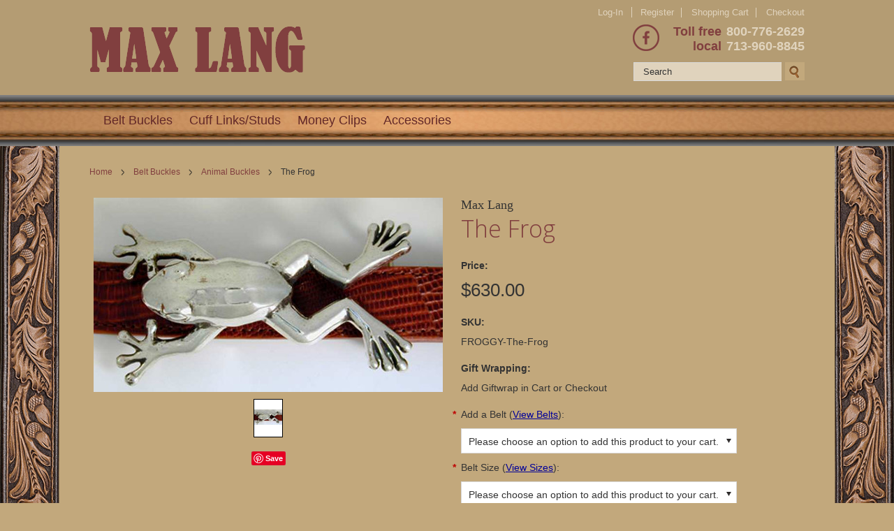

--- FILE ---
content_type: text/html; charset=UTF-8
request_url: https://maxlang.com/the-frog/
body_size: 14888
content:
<!DOCTYPE html>

<html>

<head>

	

	<title>The Frog - maxlang</title>

	<meta charset="UTF-8">
	<meta name="description" content="" />
	<meta name="keywords" content="" />
	<meta property="og:type" content="product" />
<meta property="og:title" content="The Frog" />
<meta property="og:description" content="MaxLang has a great selection of cowboy belt buckles, customized cufflinks, and sterling silver belt buckles. We also sell money clips, key rings, and more." />
<meta property="og:image" content="https://cdn10.bigcommerce.com/s-rbwk773z/products/3597/images/2713/character-FROGGY-The-Frog__08174.1426888026.500.659.jpg?c=2" />
<meta property="og:site_name" content="maxlang" />
<meta property="og:url" content="https://maxlang.com/the-frog/" />
<meta property="product:price:amount" content="630" />
<meta property="product:price:currency" content="USD" />
<meta property="og:availability" content="instock" />
<meta property="pinterest:richpins" content="enabled" />
	<link rel='canonical' href='https://maxlang.com/the-frog/' />
	
	<link href="//fonts.googleapis.com/css?family=Open+Sans:300,700" rel="stylesheet" type="text/css">

	<link rel="shortcut icon" href="https://cdn10.bigcommerce.com/s-rbwk773z/product_images/default_favicon.ico" />
	<meta name="viewport" content="width=device-width, initial-scale=1">

	<script>
	//<![CDATA[
		(function(){
			// this happens before external dependencies (and dom ready) to reduce page flicker
			var node, i;
			for (i = window.document.childNodes.length; i--;) {
				node = window.document.childNodes[i];
				if (node.nodeName == 'HTML') {
					node.className += ' javascript';
				}
			}
		})();
	//]]>
	</script>

	<link href="https://cdn9.bigcommerce.com/r-50b4fa8997ce43839fb9457331bc39687cd8345a/themes/__master/Styles/styles.css" type="text/css" rel="stylesheet" /><link href="https://cdn9.bigcommerce.com/s-rbwk773z/templates/__custom/Styles/iselector.css?t=1463002975" media="all" type="text/css" rel="stylesheet" />
<link href="https://cdn9.bigcommerce.com/s-rbwk773z/templates/__custom/Styles/flexslider.css?t=1463002975" media="all" type="text/css" rel="stylesheet" />
<link href="https://cdn9.bigcommerce.com/s-rbwk773z/templates/__custom/Styles/slide-show.css?t=1463002975" media="all" type="text/css" rel="stylesheet" />
<link href="https://cdn9.bigcommerce.com/s-rbwk773z/templates/__custom/Styles/styles-slide-show.css?t=1463002975" media="all" type="text/css" rel="stylesheet" />
<link href="https://cdn9.bigcommerce.com/s-rbwk773z/templates/__custom/Styles/social.css?t=1463002975" media="all" type="text/css" rel="stylesheet" />
<link href="https://cdn9.bigcommerce.com/s-rbwk773z/templates/__custom/Styles/base-forms.css?t=1463002975" media="all" type="text/css" rel="stylesheet" />
<link href="https://cdn9.bigcommerce.com/s-rbwk773z/templates/__custom/Styles/styles.css?t=1463002975" media="all" type="text/css" rel="stylesheet" />
<link href="https://cdn9.bigcommerce.com/s-rbwk773z/templates/__custom/Styles/light.css?t=1463002975" media="all" type="text/css" rel="stylesheet" />
<link href="https://cdn9.bigcommerce.com/s-rbwk773z/templates/__custom/Styles/theme.css?t=1463002975" media="all" type="text/css" rel="stylesheet" />
<link href="https://cdn9.bigcommerce.com/s-rbwk773z/templates/__custom/Styles/grid.css?t=1463002975" media="all" type="text/css" rel="stylesheet" />
<link href="https://cdn9.bigcommerce.com/s-rbwk773z/templates/__custom/Styles/responsive.css?t=1463002975" media="all" type="text/css" rel="stylesheet" />
<link href="https://cdn9.bigcommerce.com/s-rbwk773z/templates/__custom/Styles/custom.css?t=1463002975" type="text/css" rel="stylesheet" /><link href="https://cdn9.bigcommerce.com/r-dfd8f93a07b3144d91cf662432ead450e78c6a47/javascript/jquery/plugins/imodal/imodal.css" type="text/css" rel="stylesheet" /><link href="https://cdn9.bigcommerce.com/r-dfd8f93a07b3144d91cf662432ead450e78c6a47/javascript/jquery/plugins/jqzoom/css/jquery.jqzoom.css" type="text/css" rel="stylesheet" /><link href="https://cdn9.bigcommerce.com/r-dfd8f93a07b3144d91cf662432ead450e78c6a47/javascript/superfish/css/store.css" type="text/css" rel="stylesheet" /><link type="text/css" rel="stylesheet" href="https://cdn9.bigcommerce.com/r-dfd8f93a07b3144d91cf662432ead450e78c6a47/javascript/jquery/plugins/imodal/imodal.css" />

	<!-- Tell the browsers about our RSS feeds -->
	<link rel="alternate" type="application/rss+xml" title="Latest News (RSS 2.0)" href="https://maxlang.com/rss.php?action=newblogs&amp;type=rss" />
<link rel="alternate" type="application/atom+xml" title="Latest News (Atom 0.3)" href="https://maxlang.com/rss.php?action=newblogs&amp;type=atom" />
<link rel="alternate" type="application/rss+xml" title="New Products (RSS 2.0)" href="https://maxlang.com/rss.php?type=rss" />
<link rel="alternate" type="application/atom+xml" title="New Products (Atom 0.3)" href="https://maxlang.com/rss.php?type=atom" />
<link rel="alternate" type="application/rss+xml" title="Popular Products (RSS 2.0)" href="https://maxlang.com/rss.php?action=popularproducts&amp;type=rss" />
<link rel="alternate" type="application/atom+xml" title="Popular Products (Atom 0.3)" href="https://maxlang.com/rss.php?action=popularproducts&amp;type=atom" />


	<!-- Include visitor tracking code (if any) -->
	<!-- Start Tracking Code for analytics_googleanalytics -->

<style>
.header-secondary #SearchForm input.Textbox {
    color: #333333;
}
</style>

<script>
    (function(i,s,o,g,r,a,m){i['GoogleAnalyticsObject']=r;i[r]=i[r]||function(){
    (i[r].q=i[r].q||[]).push(arguments)},i[r].l=1*new Date();a=s.createElement(o),
    m=s.getElementsByTagName(o)[0];a.async=1;a.src=g;m.parentNode.insertBefore(a,m)
    })(window,document,'script','//www.google-analytics.com/analytics.js','ga');

    ga('create', 'UA-62928220-1', 'auto');
    ga('send', 'pageview');
    ga('require', 'ecommerce', 'ecommerce.js');

    function trackEcommerce() {
    this._addTrans = addTrans;
    this._addItem = addItems;
    this._trackTrans = trackTrans;
    }
    function addTrans(orderID,store,total,tax,shipping,city,state,country) {
    ga('ecommerce:addTransaction', {
        'id': orderID,
        'affiliation': store,
        'revenue': total,
        'tax': tax,
        'shipping': shipping,
        'city': city,
        'state': state,
        'country': country
    });
    }
    function addItems(orderID,sku,product,variation,price,qty) {
    ga('ecommerce:addItem', {
        'id': orderID,
        'sku': sku,
        'name': product,
        'category': variation,
        'price': price,
        'quantity': qty
    });
    }
    function trackTrans() {
        ga('ecommerce:send');
    }
    var pageTracker = new trackEcommerce();
</script>

<!-- End Tracking Code for analytics_googleanalytics -->



	

	

	<script src="https://ajax.googleapis.com/ajax/libs/jquery/1.7.2/jquery.min.js"></script>
	<script src="https://cdn10.bigcommerce.com/r-dfd8f93a07b3144d91cf662432ead450e78c6a47/javascript/menudrop.js?"></script>
	<script src="https://cdn10.bigcommerce.com/r-dfd8f93a07b3144d91cf662432ead450e78c6a47/javascript/iselector.js?"></script>
	<script src="https://cdn10.bigcommerce.com/r-dfd8f93a07b3144d91cf662432ead450e78c6a47/javascript/jquery/plugins/jquery.flexslider.js"></script>
    <script src="https://cdn10.bigcommerce.com/r-dfd8f93a07b3144d91cf662432ead450e78c6a47/javascript/viewport.js?"></script>

	<!-- Theme bespoke js -->
	<script src="https://cdn10.bigcommerce.com/r-e2b7a3ccd5a2fef83212825dba335937296fee58/themes/Blueprint/js/matchMedia.js"></script>
	<script src="https://cdn10.bigcommerce.com/r-e2b7a3ccd5a2fef83212825dba335937296fee58/themes/Blueprint/js/common.js"></script>
	<script src="https://cdn10.bigcommerce.com/r-e2b7a3ccd5a2fef83212825dba335937296fee58/themes/Blueprint/js/jquery.autobox.js"></script>
	<script src="https://cdn10.bigcommerce.com/r-e2b7a3ccd5a2fef83212825dba335937296fee58/themes/Blueprint/js/init.js"></script>
	<script src="https://cdn10.bigcommerce.com/r-e2b7a3ccd5a2fef83212825dba335937296fee58/themes/Blueprint/js/jquery.uniform.min.js"></script>
	<script src="https://cdn10.bigcommerce.com/r-e2b7a3ccd5a2fef83212825dba335937296fee58/themes/Blueprint/js/main.js?"></script>
	<script src="https://cdn10.bigcommerce.com/r-e2b7a3ccd5a2fef83212825dba335937296fee58/themes/Blueprint/js/quicksearch.js"></script>

	<script>
	//<![CDATA[
	config.ShopPath = 'https://maxlang.com';
	config.AppPath = ''; // BIG-8939: Deprecated, do not use.
	config.FastCart = 1;
	config.ShowCookieWarning = !!0;
	var ThumbImageWidth = 190;
	var ThumbImageHeight = 250;
	//]]>
	</script>
	
<script type="text/javascript" src="https://cdn9.bigcommerce.com/r-dfd8f93a07b3144d91cf662432ead450e78c6a47/javascript/jquery/plugins/imodal/imodal.js"></script><script type="text/javascript">
(function () {
    var xmlHttp = new XMLHttpRequest();

    xmlHttp.open('POST', 'https://bes.gcp.data.bigcommerce.com/nobot');
    xmlHttp.setRequestHeader('Content-Type', 'application/json');
    xmlHttp.send('{"store_id":"824184","timezone_offset":"-6","timestamp":"2025-12-11T04:31:47.53295200Z","visit_id":"3bfcfdb8-a6fc-4af5-911d-1e9b7a87b24f","channel_id":1}');
})();
</script>
<script src="https://www.google.com/recaptcha/api.js" async defer></script>
<script type="text/javascript" src="https://cdn9.bigcommerce.com/r-dfd8f93a07b3144d91cf662432ead450e78c6a47/javascript/jquery/plugins/jquery.form.js"></script>
<script type="text/javascript" src="https://cdn9.bigcommerce.com/r-dfd8f93a07b3144d91cf662432ead450e78c6a47/javascript/jquery/plugins/imodal/imodal.js"></script>
<script type="text/javascript" src="https://checkout-sdk.bigcommerce.com/v1/loader.js" defer></script>
<script type="text/javascript">
var BCData = {};
</script>

	

	<!--[if lt IE 9]>
	<script src="https://cdn10.bigcommerce.com/r-e2b7a3ccd5a2fef83212825dba335937296fee58/themes/Blueprint/js/html5shiv.js"></script>
    <![endif]-->
</head>

<script>
$(document).ready(function(){
$(".DetailRow:contains('Options available') .Value").text("Add Giftwrap in Cart or Checkout");
});
</script>
    <body class="productPage">
        <script type="text/javascript" src="https://cdn10.bigcommerce.com/r-dfd8f93a07b3144d91cf662432ead450e78c6a47/javascript/jquery/plugins/validate/jquery.validate.js?"></script>
        <script type="text/javascript" src="https://cdn10.bigcommerce.com/r-e2b7a3ccd5a2fef83212825dba335937296fee58/themes/Blueprint/js/product.functions.js?"></script>
        <script type="text/javascript" src="https://cdn10.bigcommerce.com/r-dfd8f93a07b3144d91cf662432ead450e78c6a47/javascript/product.js?"></script>
        
<div id="DrawerMenu">
    <div class="inner">
        <div class="CategoryList" id="SideCategoryList">
	<h3>Categories</h3>
	<div class="BlockContent">
		<div class="SideCategoryListFlyout">
			<ul class="sf-menu sf-horizontal">
<li><a href="https://maxlang.com/belt-buckles/">Belt Buckles</a><ul>
<li><a href="https://maxlang.com/belt-buckles/animal-buckles/">Animal Buckles</a></li>
<li><a href="https://maxlang.com/belt-buckles/dress-buckles/">Dress Buckles</a></li>
<li><a href="https://maxlang.com/belt-buckles/ranger-belt-buckles/">Ranger Belt Buckles</a><ul>
<li><a href="https://maxlang.com/belt-buckles/ranger-belt-buckles/4-piece-ranger-buckle-set/">4 Piece Ranger Buckle Set</a></li>
<li><a href="https://maxlang.com/belt-buckles/ranger-belt-buckles/classic-smooth-buckles/">Classic Smooth Buckles</a></li>
<li><a href="https://maxlang.com/belt-buckles/classic-buckles/">Engraved Buckles</a></li>

</ul>
</li>
<li><a href="https://maxlang.com/safari-collection/">Safari Collection</a></li>
<li><a href="https://maxlang.com/belt-buckles/trophy-buckles/">Trophy Buckles</a><ul>
<li><a href="https://maxlang.com/belt-buckles/custom-trophy-buckles/">Custom Trophy Buckles</a></li>
<li><a href="https://maxlang.com/belt-buckles/trophy-buckles/stock-trophy-buckles/">Stock Trophy Buckles</a></li>
<li><a href="https://maxlang.com/belt-buckles/plated-trophy-buckles/">Plated Trophy Buckles</a></li>

</ul>
</li>

</ul>
</li>
<li><a href="https://maxlang.com/cuff-links-studs/">Cuff Links/Studs</a><ul>
<li><a href="https://maxlang.com/cuff-links-studs/complete-sets/">Complete Sets</a></li>
<li><a href="https://maxlang.com/cuff-links-studs/cufflinks/">Cufflinks</a></li>
<li><a href="https://maxlang.com/cuff-links-studs/tuxedo-studs/">Tuxedo Studs</a></li>

</ul>
</li>
<li><a href="https://maxlang.com/money-clips/">Money Clips</a></li>
<li><a href="https://maxlang.com/accessories/">Accessories</a><ul>
<li><a href="https://maxlang.com/bracelets/">Bracelets</a></li>
<li><a href="https://maxlang.com/accessories/earrings/">Earrings</a></li>
<li><a href="https://maxlang.com/key-rings/">Key Rings</a></li>
<li><a href="https://maxlang.com/pendant/">Pendant</a></li>
<li><a href="https://maxlang.com/pocket-knives/">Pocket Knives</a></li>
<li><a href="https://maxlang.com/accessories/wallets/">Wallets</a></li>

</ul>
</li>

</ul>

        </div>
	</div>
</div>
        <div class="Block Moveable Panel" id="SideShopByBrand" style="display:none;"></div>
        <div class="Block Moveable Panel" id="SideCategoryShopByPrice" style="display:none;"></div>
        <div class="AdditionalInformationList Moveable Panel slist" id="SideAdditionalInformation">
    <h3>Additional Information</h3>
    <div class="BlockContent">
        <ul class="treeview">
            <li><a href="/">Home</a></li>
        </ul>
        <ul class="pages-menu sf-menu sf-horizontal sf-js-enabled">
		<li class=" ">
		<a href="https://maxlang.com/sitemap/"><span>sitemap</span></a>
		
	</li>	<li class=" ">
		<a href="https://maxlang.com/about-us/"><span>About Us</span></a>
		
	</li>	<li class=" ">
		<a href="https://maxlang.com/location/"><span>Location</span></a>
		
	</li>	<li class=" ">
		<a href="https://maxlang.com/size-info/"><span>Size Info</span></a>
		
	</li>	<li class=" ">
		<a href="https://maxlang.com/policies/"><span>Policies</span></a>
		
	</li>	<li class=" ">
		<a href="https://maxlang.com/view-all-belts/"><span>View All Belts</span></a>
		
	</li>	<li class=" ">
		<a href="https://maxlang.com/view-belts/"><span>View Belts</span></a>
		
	</li>	<li class=" ">
		<a href="https://maxlang.com/the-max-lang-traditon/"><span>The Max Lang Traditon</span></a>
		
	</li>	<li class=" ">
		<a href="https://maxlang.com/silver-care/"><span>Silver Care</span></a>
		
	</li>	<li class=" ">
		<a href="https://maxlang.com/shipping-returns/"><span>Shipping &amp; Returns</span></a>
		
	</li>	<li class=" ">
		<a href="https://maxlang.com/privacy-notice/"><span>Privacy Notice</span></a>
		
	</li>	<li class=" ">
		<a href="https://maxlang.com/contact-us/"><span>Contact Us</span></a>
		
	</li>	<li class=" ">
		<a href="https://maxlang.com/conditions-of-use/"><span>Conditions of Use</span></a>
		
	</li>	<li class=" ">
		<a href="https://maxlang.com/blog/"><span>Blog</span></a>
		
	</li>
</ul>
    </div>
</div>

        <div class="AccountNavigationList Moveable Panel slist" id="SideAccountNavigation">
    <h3>Site Information</h3>
    <div class="BlockContent js-side-account-menu">
        <!-- Fill with content from TopMenu -->
    </div>
</div>
<script>

(function ($, window) {
    'use strict';

    var bcTheme = window.bcTheme || {};
    bcTheme.mobile = bcTheme.mobile || {};

    var MobileAccountMenu = function MobileAccountMenu(){};

    MobileAccountMenu.prototype.init = function init ( selector ) {
        this.$element = $(selector);

        this.cloneTopMenu();
        this.setCurrencyConvertor();
        this.bindEvents();

    };

    MobileAccountMenu.prototype.cloneTopMenu = function cloneTopMenu () {
        // Cloning from top menu as Globals don't work down here.
        var $topMenuClone = $('.TopMenu ul').clone(),
            $phoneNumber = $('<a />', {
                'text': $('.js-drawermenu-store-phone-container').find('.phoneIcon').text(),
                'href': 'tel:' + $('.js-drawermenu-store-phone-container').find('.js-drawermenu-store-phone').text()
            });
        //Modify the cloned menu to make phone clickable and hide stuff we don't need
        $topMenuClone.find('.phoneIcon').replaceWith( $phoneNumber );
        $topMenuClone.find('.js-drawermenu-cart').remove();
        //append new menu to drawer
        this.$element.append( $topMenuClone );
    };

    MobileAccountMenu.prototype.setCurrencyConvertor = function setCurrencyConvertor () {
        this.$mobileCurrencyConverter = this.$element.find('.js-drawermenu-currency-converter');
        this.$mobileSelectedCurrency = this.$mobileCurrencyConverter.find('.selected-currency');
        this.$mobileCurrencyList = this.$mobileCurrencyConverter.find('.CurrencyList');
    };

    MobileAccountMenu.prototype.bindEvents = function bindEvents () {
        var that = this;

        this.$mobileSelectedCurrency.on('click', function(e) {
            e.preventDefault();
            that.$mobileSelectedCurrency.toggleClass('open');
            that.$mobileCurrencyList.toggleClass('open');
        });
    };

    bcTheme.mobile.accountMenu = new MobileAccountMenu();

    window.bcTheme = window.bcTheme || bcTheme;

}(jQuery, window));

$(function () {
    bcTheme.mobile.accountMenu.init('.js-side-account-menu');
});

</script>

    </div>
</div>
<script>
//<![CDATA[
    $(function(){

        //Drawer Subnavigation Accordion
        $('#DrawerMenu li ul').addClass('drawer-subcat');
        $('#DrawerMenu .drawer-subcat').prev('a').after('<span class="subcat-expand"></span>');
        $('#DrawerMenu .subcat-expand').click(function(){
            $(this).next('.drawer-subcat').toggleClass('expanded');
            $(this).toggleClass('subcat-expanded');
        });

    });
//]]>
</script>


        <div class="page">
            <div class="header">
    <div class="inner">

        <div id="AjaxLoading">
            <div class="ajax-loader">
                <img src="https://cdn10.bigcommerce.com/s-rbwk773z/templates/__custom/images/loader.png?t=1463002975" alt="" />&nbsp;Loading... Please wait...
            </div>
        </div>

        
        

        <div id="Header">
            <div class="inner">
                <div id="ToggleMenu">
                    Menu
                </div>
                <div class="header-logo">
                    <a href="https://maxlang.com/"><img src="/product_images/logo_1430392447__96403.png" border="0" id="LogoImage" alt="maxlang" /></a>

                </div>
                <div class="header-secondary">
                    
<div class="TopMenu">
    <div class="inner">
        <ul style="display:">
            <li style="display:" class="login-logout2">
                <div><a href='https://maxlang.com/login.php' onclick=''>Sign in</a> or <a href='https://maxlang.com/login.php?action=create_account' onclick=''>Create an account</a></div>
            </li>
            <li><a href="https://maxlang.com/cart.php" title="View Cart">Shopping Cart<span></span></a></li>
        <li class="last"><a href="https://maxlang.com/checkout.php" title="Checkout">Checkout</a></li>
        </ul>
    </div>
</div>
 

<script type="text/javascript">
    // expands top menu
    (function(window, document, $, undefined){
        $('.top-menu').on('mouseenter mouseleave',function(){
            var link = $(this).children('a');
            var sub = $(this).children('ul');
            if( sub.is(':visible') ) {
                link.removeClass('active');
                sub.hide();
            }
            else {
                link.addClass('active');
                sub.show();
            }
            
            return false;
        });
    
        // adjust sign in/create an account link (no access to change this in BC panels means we resort to JS)
        var loginlogout_link = $('.login-logout2');
        if( loginlogout_link.find('a').length > 1 ) { // logged out
            var signin_link = '<a class="log_in" href="https://maxlang.com/login.php">Log-In</a><a href="https://maxlang.com/login.php?action=create_account" class="register">Register</a>';
            
            
            loginlogout_link.html( signin_link );
            loginlogout_link.after( '' );
        }
        else // logged in
            var signout_link = '<a href="https://maxlang.com/login.php?action=logout">Log-out</a>';
            loginlogout_link.html( signout_link );
            loginlogout_link.after( '' );
    })(window, document, jQuery);
</script>
                      <div class="social_phn"><div id="socnet" class="Block SocialConnect Moveable Panel">
	<ul>
		<li><a href="https://www.facebook.com/pages/Max-Lang-Belts-Buckles/177074065717084" class="icon-social icon-social-theme icon-facebook" title="Facebook">Facebook</a></li>
	</ul>
</div>
                        
                          <div class="phoneIcon"><span class="toll"><span>Toll free</span> 800-776-2629</span>
                              <span class="local"><span>local</span> 713-960-8845</span></div>
         
</div> 
                    <div id="SearchForm" class="cf">
	<form action="https://maxlang.com/search.php" method="get" onsubmit="return check_small_search_form()">
		<label for="search_query">Search</label>
		<input type="text" name="search_query" id="search_query" class="Textbox autobox" value="Search" />		
		<input type="submit" class="Button" value="" name="Search" title="Search" />
	</form>
</div>

<script type="text/javascript">
	var QuickSearchAlignment = 'right';
	var QuickSearchWidth = '390px';
	lang.EmptySmallSearch = "You forgot to enter some search keywords.";
	// uniform() is deprecated in Blueprint theme; remove binding below when removing uniform
	$(document).ajaxComplete(function() {
		$('input[type=checkbox], select').not('.UniApplied').uniform();
	});
</script>
                </div>
                <div id="cart-amount">
                    <a href="https://maxlang.com/cart.php" class="Cart"><span class="bag-handle"></span><span class="total">&nbsp;</span></a>
                </div>
            </div>
        </div>

        <div class="PageMenu">
            <div class="inner">
                <div class="CategoryList" id="SideCategoryList">
	<h3>Categories</h3>
	<div class="BlockContent">
		<div class="SideCategoryListFlyout">
			<ul class="sf-menu sf-horizontal">
<li><a href="https://maxlang.com/belt-buckles/">Belt Buckles</a><ul>
<li><a href="https://maxlang.com/belt-buckles/animal-buckles/">Animal Buckles</a></li>
<li><a href="https://maxlang.com/belt-buckles/dress-buckles/">Dress Buckles</a></li>
<li><a href="https://maxlang.com/belt-buckles/ranger-belt-buckles/">Ranger Belt Buckles</a><ul>
<li><a href="https://maxlang.com/belt-buckles/ranger-belt-buckles/4-piece-ranger-buckle-set/">4 Piece Ranger Buckle Set</a></li>
<li><a href="https://maxlang.com/belt-buckles/ranger-belt-buckles/classic-smooth-buckles/">Classic Smooth Buckles</a></li>
<li><a href="https://maxlang.com/belt-buckles/classic-buckles/">Engraved Buckles</a></li>

</ul>
</li>
<li><a href="https://maxlang.com/safari-collection/">Safari Collection</a></li>
<li><a href="https://maxlang.com/belt-buckles/trophy-buckles/">Trophy Buckles</a><ul>
<li><a href="https://maxlang.com/belt-buckles/custom-trophy-buckles/">Custom Trophy Buckles</a></li>
<li><a href="https://maxlang.com/belt-buckles/trophy-buckles/stock-trophy-buckles/">Stock Trophy Buckles</a></li>
<li><a href="https://maxlang.com/belt-buckles/plated-trophy-buckles/">Plated Trophy Buckles</a></li>

</ul>
</li>

</ul>
</li>
<li><a href="https://maxlang.com/cuff-links-studs/">Cuff Links/Studs</a><ul>
<li><a href="https://maxlang.com/cuff-links-studs/complete-sets/">Complete Sets</a></li>
<li><a href="https://maxlang.com/cuff-links-studs/cufflinks/">Cufflinks</a></li>
<li><a href="https://maxlang.com/cuff-links-studs/tuxedo-studs/">Tuxedo Studs</a></li>

</ul>
</li>
<li><a href="https://maxlang.com/money-clips/">Money Clips</a></li>
<li><a href="https://maxlang.com/accessories/">Accessories</a><ul>
<li><a href="https://maxlang.com/bracelets/">Bracelets</a></li>
<li><a href="https://maxlang.com/accessories/earrings/">Earrings</a></li>
<li><a href="https://maxlang.com/key-rings/">Key Rings</a></li>
<li><a href="https://maxlang.com/pendant/">Pendant</a></li>
<li><a href="https://maxlang.com/pocket-knives/">Pocket Knives</a></li>
<li><a href="https://maxlang.com/accessories/wallets/">Wallets</a></li>

</ul>
</li>

</ul>

        </div>
	</div>
</div>
            </div>
        </div>

    </div>
</div>

            <div class="main">
                <div class="inner">
                    
                    <div class="Block Moveable Panel Breadcrumb" id="ProductBreadcrumb" >
	<ul>
	<li><a href="https://maxlang.com">Home</a></li><li><a href="https://maxlang.com/belt-buckles/">Belt Buckles</a></li><li><a href="https://maxlang.com/belt-buckles/animal-buckles/">Animal Buckles</a></li><li>The Frog</li>
</ul>

</div>

                    <link rel="stylesheet" type="text/css" href="https://cdn10.bigcommerce.com/r-dfd8f93a07b3144d91cf662432ead450e78c6a47/javascript/jquery/themes/cupertino/ui.all.css?" />
<link rel="stylesheet" type="text/css" media="screen" href="https://cdn9.bigcommerce.com/s-rbwk773z/templates/__custom/Styles/product.attributes.css?t=1463002975?" />
<script type="text/javascript" src="https://cdn9.bigcommerce.com/r-dfd8f93a07b3144d91cf662432ead450e78c6a47/javascript/jquery/plugins/jqueryui/1.8.18/jquery-ui.min.js"></script>
<script type="text/javascript" src="https://cdn10.bigcommerce.com/r-dfd8f93a07b3144d91cf662432ead450e78c6a47/javascript/jquery/plugins/jquery.form.js?"></script>
<script type="text/javascript" src="https://cdn10.bigcommerce.com/r-dfd8f93a07b3144d91cf662432ead450e78c6a47/javascript/product.attributes.js?"></script>
<script type="text/javascript" src="https://cdn10.bigcommerce.com/r-dfd8f93a07b3144d91cf662432ead450e78c6a47/javascript/jquery/plugins/jCarousel/jCarousel.js?"></script>
<link rel="stylesheet" type="text/css" href="https://cdn10.bigcommerce.com/r-e2b7a3ccd5a2fef83212825dba335937296fee58/themes/Blueprint/js/cloudzoom/cloudzoom.css?" />
<script type="text/javascript" src="https://cdn10.bigcommerce.com/r-e2b7a3ccd5a2fef83212825dba335937296fee58/themes/Blueprint/js/cloudzoom/cloudzoom.js?"></script>
<script type="text/javascript">//<![CDATA[
    var ZoomImageURLs = new Array();
    
                        ZoomImageURLs[0] = "https:\/\/cdn10.bigcommerce.com\/s-rbwk773z\/products\/3597\/images\/2713\/character-FROGGY-The-Frog__08174.1426888026.1280.1280.jpg?c=2";
                    
//]]></script>

<script type="text/javascript">//<![CDATA[
var ThumbURLs = new Array();
var ProductImageDescriptions = new Array();
var CurrentProdThumbImage = 0;
var ShowVariationThumb =false;
var ProductThumbWidth = 500;
var ProductThumbHeight =  659;
var ProductMaxZoomWidth = 1280;
var ProductMaxZoomHeight =  1280;
var ProductTinyWidth = 40;
var ProductTinyHeight =  53;


                        ThumbURLs[0] = "https:\/\/cdn10.bigcommerce.com\/s-rbwk773z\/products\/3597\/images\/2713\/character-FROGGY-The-Frog__08174.1426888026.500.659.jpg?c=2";
                        ProductImageDescriptions[0] = "Image 1";
                    

//Don't enable Cloud Zoom (product image zoom) on touch device
//Mouseenter/Mouseover events are not ideal for touch devices
//for more info search for this code in /script/main.js
if (('ontouchstart' in window) || (navigator.msMaxTouchPoints > 0)) {
    var ShowImageZoomer = false;
} else {
    var ShowImageZoomer = 1;
}

var productId = 3597;
//]]></script>

<div class="Block Moveable Panel PrimaryProductDetails no-ptop" id="ProductDetails" itemscope itemtype="http://schema.org/Product">
    <div class="BlockContent">
        
        <!-- left-content -->
        <div class="left-content">
            <div class="ProductThumb" style="">
                <script type="text/javascript"
 src="https://cdn10.bigcommerce.com/r-dfd8f93a07b3144d91cf662432ead450e78c6a47/javascript/jquery/plugins/fancybox/fancybox.js?"></script>

<link rel="stylesheet" type="text/css"
 href="https://cdn10.bigcommerce.com/r-dfd8f93a07b3144d91cf662432ead450e78c6a47/javascript/jquery/plugins/fancybox/fancybox.css"
 media="screen" />

<div id="LightBoxImages" style="display: none;"><!--  -->
<a class="iframe"
 href="https://maxlang.com/productimage.php?product_id=3597"></a>
</div>

<script type="text/javascript">
	//<![CDATA[
	var originalImages = '';
	function showProductImageLightBox(TargetedImage) {
		var currentImage=0;
		if(TargetedImage) {
			currentImage = TargetedImage;
		} else if(CurrentProdThumbImage!='undefined'){
			currentImage = CurrentProdThumbImage;
		}
		if(ShowVariationThumb) {
			var url = "https://maxlang.com/productimage.php?product_id=3597&image_rule_id=" + encodeURIComponent(ShowVariationThumb);
		} else {
			var url = "https://maxlang.com/productimage.php?product_id=3597&current_image="+currentImage;
		}
		$('#LightBoxImages a').attr("href", url);

		initProductLightBox();

		$('#LightBoxImages a').trigger('click');
	}

	function initProductLightBox() {

		var w = $(window).width();
		var h = $(window).height();

		// tiny image box width plus 3 px margin, times the number of tiny images, plus the arrows width
		var carouselWidth = (44 + 3) * Math.min(10, 2) + 70;

		//the width of the prev and next link
		var navLinkWidth = 250;

		var requiredNavWidth = Math.max(carouselWidth, navLinkWidth);

		// calculate the width of the widest image after resized to fit the screen.
		// 200 is the space betewn the window frame and the light box frame.
		var wr = Math.min(w-200, 1280) / 1280;
		var hr = Math.min(h-200, 711) / 711;

		var r = Math.min(wr, hr);

		var imgResizedWidth = Math.round(r * 1280);
		var imgResizedHeight = Math.round(r * 711);

		//calculate the width required for lightbox window
		var horizontalPadding = 100;
		var width = Math.min(w-100, Math.max(requiredNavWidth, imgResizedWidth+ horizontalPadding));

		//Assume mobile devices have resolution of less than 1000 pixels. If this is a mobile device, don't include bottom padding
		var height = h - (w < 1000 ? 0 : 100 );

		$('#LightBoxImages a').fancybox({
			'frameWidth'	: width,
			'frameHeight'	: height,
			callbackOnStart : function(){
   $('.zoomPad').css('z-index',0);
           },
           callbackOnClose : function(){
               $('.zoomPad').css('z-index',90);
           }
		});
	}

	$(document).ready(function() { originalImages = $('#LightBoxImages').html(); });
	//]]>
</script>

                <div class="ProductThumbImage">
	<a rel="prodImage" style="margin:auto;" href="https://cdn10.bigcommerce.com/s-rbwk773z/products/3597/images/2713/character-FROGGY-The-Frog__08174.1426888026.1280.1280.jpg?c=2"  onclick="showProductImageLightBox(); return false; return false;">
		<img itemprop="image" class="cloudzoom" src="https://cdn10.bigcommerce.com/s-rbwk773z/products/3597/images/2713/character-FROGGY-The-Frog__08174.1426888026.500.659.jpg?c=2" alt="Image 1" title="Image 1" />
	</a>
</div>

                <div class="ImageCarouselBox" style="">
                    <a id="ImageScrollPrev" class="prev" href="#"><img src="https://cdn10.bigcommerce.com/s-rbwk773z/templates/__custom/images/LeftArrow.png?t=1463002975" alt="" width="20" height="20" /></a>
                    <div class="ProductTinyImageList">
                        <ul>
                            <li onclick="showProductImageLightBox(0); return false;" onmouseover="showProductThumbImage(0, this)" id="TinyImageBox_0">
    <div class="TinyOuterDiv" style = "height:53px; width:40px;" >
        <a href="javascript:void(0);" rel='{"gallery": "prodImage", "smallimage": "https://cdn10.bigcommerce.com/s-rbwk773z/products/3597/images/2713/character-FROGGY-The-Frog__08174.1426888026.500.659.jpg?c=2", "largeimage": "https://cdn10.bigcommerce.com/s-rbwk773z/products/3597/images/2713/character-FROGGY-The-Frog__08174.1426888026.1280.1280.jpg?c=2"}' style="height:53px; width:40px">
            <img id="TinyImage_0" src="https://cdn10.bigcommerce.com/s-rbwk773z/products/3597/images/2713/character-FROGGY-The-Frog__08174.1426888026.40.53.jpg?c=2" width="40" height="53" alt="Image 1" title="Image 1" />
        </a>
    </div>
</li>
                        </ul>
                    </div>
                    <a id="ImageScrollNext" class="next" href="#"><img src="https://cdn10.bigcommerce.com/s-rbwk773z/templates/__custom/images/RightArrow.png?t=1463002975" alt="" width="20" height="20" /></a>
                </div>
                <div style="display:none;" class="SeeMorePicturesLink">
                    <a href="#" onclick="showProductImageLightBox(); return false; return false;" class="ViewLarger">Click to enlarge</a>
                </div>
            </div>
            
<div class="PinterestButtonContainer">
	<a href="http://pinterest.com/pin/create/button/?url=https://maxlang.com/the-frog/&media=https://cdn10.bigcommerce.com/s-rbwk773z/products/3597/images/2713/character-FROGGY-The-Frog__08174.1426888026.1280.1280.jpg?c=2&description=maxlang - The Frog, $630.00 (https://maxlang.com/the-frog/)" data-pin-do="buttonPin" target="_blank">
		<img src="/custom/pinit3.png" alt="Pin It" />
	</a>
</div>

        </div>
        <!-- Product Details Content -->
        <div class="ProductMain">
            <div class="ProductDetailsGrid">
                <div class="DetailRow">
                    <div class="Value" itemprop="brand" itemscope itemtype="http://schema.org/Brand" style="display: ">
                        <h4 class="BrandName"><a itemprop="url" href="https://maxlang.com/brands/Max-Lang.html"><span itemprop="name">Max Lang</span></a></h4>
                    </div>

                    <h1 itemprop="name">The Frog</h1>

                </div>
                
                
                
                <div class="DetailRow PriceRow p-price" itemprop="offers" itemscope itemtype="http://schema.org/Offer" style="">
                      <div class="Label">Price:</div>
                    <div class="Value">
                        
                        
                        <span  class="ProductPrice RetailPrice"></span>
                        <meta itemprop="priceCurrency"  content="USD">
                        <span class="ProductPrice VariationProductPrice" itemprop="price">$630.00</span>
                    </div>
                </div>     
                   
                <div class="s-price">
                     
                </div>
            </div>

            

            <div class="clear"></div>

            <div class="Block Moveable Panel" id="ProductTabs" style="display:none;"></div>

            <div class="productAddToCartRight">
<form method="post" action="https://maxlang.com/cart.php" onsubmit="return check_add_to_cart(this, false) "  enctype="multipart/form-data" id="productDetailsAddToCartForm">
    <input type="hidden" name="action" value="add" />
    <input type="hidden" name="product_id" value="3597" />
    <input type="hidden" name="variation_id" class="CartVariationId" value="" />
    <input type="hidden" name="currency_id" value="" />
    <div class="ProductDetailsGrid ProductAddToCart">

        <!-- details grid -->

        <div class="DetailRow ProductSKU" style="display: ">
            <div class="Label">SKU:</div>
            <div class="Value">
                <span class="VariationProductSKU" itemprop="sku">
                    FROGGY-The-Frog
                </span>
            </div>
        </div>

        <div class="DetailRow" style="display: none">
            <div class="Label">Condition:</div>
            <div class="Value" itemprop="itemCondition">
                
            </div>
        </div>

        <div class="DetailRow" style="display: none">
            <div class="Label">Weight:</div>
            <div class="Value">
                <span class="VariationProductWeight" itemprop="weight">
                    
                </span>
            </div>
        </div>

        <div class="DetailRow" style="display: none">
            <div class="Label">Availability:</div>
            <div class="Value">
                
            </div>
        </div>

        <div class="DetailRow" style="display: none">
            <div class="Label">Shipping:</div>
            <div class="Value">
                
            </div>
        </div>

        <div class="DetailRow" style="display:none;">
            <div class="Label">Minimum Purchase:</div>
            <div class="Value">
                 unit(s)
            </div>
        </div>

        <div class="DetailRow" style="display:none;">
            <div class="Label">Maximum Purchase:</div>
            <div class="Value">
                 unit(s)
            </div>
        </div>

        <div class="DetailRow InventoryLevel" style="display: none;">
            <div class="Label">:</div>
            <div class="Value">
                <span class="VariationProductInventory">
                    
                </span>
            </div>
        </div>

        <div class="DetailRow" style="">
            <div class="Label">Gift Wrapping:</div>
            <div class="Value">
                Options available
            </div>
        </div>

        <!-- details grid -->

        

        <div class="ProductOptionList">
            
        </div>

        <div class="productAttributeList" style="">
            <div class="productAttributeRow productAttributeConfigurablePickListSet" id="aa5be84d35e0a3299dbe1582ca7f86f3">
	<div class="productAttributeLabel">
		<label for="00a8d38a8abe0288bbdf62373017ff39">
            			    <span class="required" aria-label="required option">*</span>
            			<span class="name">
				Add a Belt:			</span>
		</label>
	</div>
	<div class="productAttributeValue">
	<div class="productOptionViewSelect">
	<select class="validation" id="00a8d38a8abe0288bbdf62373017ff39" name="attribute[4844]">
		<option value="" selected="selected">
							Please choose an option to add this product to your cart.					</option>

					<option
				value="37723"
							>No Belt</option>
					<option
				value="49740"
							>-</option>
					<option
				value="37700"
							>French Calf - Black [+$185.00]</option>
					<option
				value="37701"
							>French Calf - Brown [+$185.00]</option>
					<option
				value="37702"
							>French Calf - Burgundy [+$185.00]</option>
					<option
				value="37703"
							>French Calf - Mid Tan [+$185.00]</option>
					<option
				value="37730"
							>French Calf - Peanut [+$185.00]</option>
					<option
				value="49741"
							>--</option>
					<option
				value="37704"
							>Lizard - Black [+$300.00]</option>
					<option
				value="37705"
							>Lizard - Brown [+$300.00]</option>
					<option
				value="37707"
							>Lizard - Burgundy [+$300.00]</option>
					<option
				value="37708"
							>Lizard - Mid Tan [+$300.00]</option>
					<option
				value="37706"
							>Lizard - Peanut [+$300.00]</option>
					<option
				value="49742"
							>---</option>
					<option
				value="37725"
							>Ostrich - Black [+$300.00]</option>
					<option
				value="37709"
							>Ostrich - Black Cherry [+$300.00]</option>
					<option
				value="37726"
							>Ostrich - Cognac (Peanut) [+$300.00]</option>
					<option
				value="37731"
							>Ostrich - Kango Tabac (Mid Tan) [+$300.00]</option>
					<option
				value="37724"
							>Ostrich - Nicotine (Chocolate) [+$300.00]</option>
					<option
				value="49743"
							>----</option>
					<option
				value="37715"
							>Alligator - Black 1-1/4&quot; [+$495.00]</option>
					<option
				value="37716"
							>Alligator - Brown 1-1/4&quot; [+$495.00]</option>
					<option
				value="37718"
							>Alligator - Burgundy 1-1/4&quot; [+$495.00]</option>
					<option
				value="37719"
							>Alligator - Mid Tan 1-1/4&quot; [+$495.00]</option>
					<option
				value="37717"
							>Alligator - Peanut 1-1/4&quot; [+$495.00]</option>
					<option
				value="49745"
							>-------</option>
					<option
				value="37720"
							>Alligator - Black 1-1/2&quot; [+$525.00]</option>
					<option
				value="37721"
							>Alligator - Brown 1-1/2&quot; [+$525.00]</option>
					<option
				value="37728"
							>Alligator - Burgundy 1-1/2&quot; [+$525.00]</option>
					<option
				value="37729"
							>Alligator - Mid Tan 1-1/2&quot; [+$525.00]</option>
					<option
				value="37722"
							>Alligator - Peanut 1-1/2&quot; [+$525.00]</option>
			</select>
</div>
	</div>
	<div class="cf"></div>
</div>
<div class="productAttributeRow productAttributeConfigurablePickListSet" id="b0c2919528a83dde6e65a9b5adba3190">
	<div class="productAttributeLabel">
		<label for="203cc25386575e813db67333b16eee46">
            			    <span class="required" aria-label="required option">*</span>
            			<span class="name">
				Belt Size:			</span>
		</label>
	</div>
	<div class="productAttributeValue">
	<div class="productOptionViewSelect">
	<select class="validation" id="203cc25386575e813db67333b16eee46" name="attribute[4802]">
		<option value="" selected="selected">
							Please choose an option to add this product to your cart.					</option>

					<option
				value="49450"
							>No Belt Size</option>
					<option
				value="49235"
							>24</option>
					<option
				value="49255"
							>24.5</option>
					<option
				value="49236"
							>25</option>
					<option
				value="49256"
							>25.5</option>
					<option
				value="49237"
							>26</option>
					<option
				value="49257"
							>26.5</option>
					<option
				value="49238"
							>27</option>
					<option
				value="49258"
							>27.5</option>
					<option
				value="49239"
							>28</option>
					<option
				value="49259"
							>28.5</option>
					<option
				value="49240"
							>29</option>
					<option
				value="49260"
							>29.5</option>
					<option
				value="49241"
							>30</option>
					<option
				value="49261"
							>30.5</option>
					<option
				value="49242"
							>31</option>
					<option
				value="49262"
							>31.5</option>
					<option
				value="49243"
							>32</option>
					<option
				value="49263"
							>32.5</option>
					<option
				value="49244"
							>33</option>
					<option
				value="49264"
							>33.5</option>
					<option
				value="49245"
							>34</option>
					<option
				value="49265"
							>34.5</option>
					<option
				value="49246"
							>35</option>
					<option
				value="49266"
							>35.5</option>
					<option
				value="49247"
							>36</option>
					<option
				value="49267"
							>36.5</option>
					<option
				value="49248"
							>37</option>
					<option
				value="49268"
							>37.5</option>
					<option
				value="49249"
							>38</option>
					<option
				value="49269"
							>38.5</option>
					<option
				value="49250"
							>39</option>
					<option
				value="49270"
							>39.5</option>
					<option
				value="49251"
							>40</option>
					<option
				value="49271"
							>40.5</option>
					<option
				value="49252"
							>41</option>
					<option
				value="49272"
							>41.5</option>
					<option
				value="49253"
							>42</option>
					<option
				value="49273"
							>Call for larger size</option>
			</select>
</div>
	</div>
	<div class="cf"></div>
</div>
<div class="productAttributeRow productAttributeConfigurablePickListSet" id="6ddb739505cc970e3718d3f788d3781e">
	<div class="productAttributeLabel">
		<label for="b3db5f7261535f2246e3d2a60a3ca481">
            			    <span class="required" aria-label="required option">*</span>
            			<span class="name">
				Belt Style:			</span>
		</label>
	</div>
	<div class="productAttributeValue">
	<div class="productOptionViewSelect">
	<select class="validation" id="b3db5f7261535f2246e3d2a60a3ca481" name="attribute[5379]">
		<option value="" selected="selected">
							Please choose an option to add this product to your cart.					</option>

					<option
				value="49555"
							>No Belt Style</option>
					<option
				value="49786"
							>Straight Belt</option>
			</select>
</div>
	</div>
	<div class="cf"></div>
</div>
<div class="productAttributeRow productAttributeConfigurablePickListSet" id="4f1bcd24b4bc2e56bef36293146218d0">
	<div class="productAttributeLabel">
		<label for="8a95ff450fb9062ab34ee877a703df5d">
            			    <span class="required" aria-label="required option">*</span>
            			<span class="name">
				Belt Width:			</span>
		</label>
	</div>
	<div class="productAttributeValue">
	<div class="productOptionViewSelect">
	<select class="validation" id="8a95ff450fb9062ab34ee877a703df5d" name="attribute[4804]">
		<option value="" selected="selected">
							Please choose an option to add this product to your cart.					</option>

					<option
				value="49649"
							>No Belt Width</option>
					<option
				value="48851"
							>1-1/4&quot;</option>
					<option
				value="48852"
							>1-1/2&quot;</option>
			</select>
</div>
	</div>
	<div class="cf"></div>
</div>
<script language="javascript" type="text/javascript">//<![CDATA[
(function($){
    $(function(){
        $(function(){ $("#aa5be84d35e0a3299dbe1582ca7f86f3")["productOptionConfigurablePickListSet"]({"id":4844,"type":"Configurable_PickList_Set","displayName":"Add a Belt","required":true,"condition":true,"validation":{"required":"Please choose an option for Add a Belt."},"defaultValue":null,"displayType":"Dropdown"}); });
$(function(){ $("#aa5be84d35e0a3299dbe1582ca7f86f3")["productOptionViewSelect"]({"id":4844,"type":"Configurable_PickList_Set","displayName":"Add a Belt","required":true,"condition":true,"validation":{"required":"Please choose an option for Add a Belt."},"defaultValue":null,"displayType":"Dropdown"}); });
$(function(){ $("#b0c2919528a83dde6e65a9b5adba3190")["productOptionConfigurablePickListSet"]({"id":4802,"type":"Configurable_PickList_Set","displayName":"Belt Size","required":true,"condition":false,"validation":{"required":"Please choose an option for Belt Size."},"defaultValue":null,"displayType":"Dropdown"}); });
$(function(){ $("#b0c2919528a83dde6e65a9b5adba3190")["productOptionViewSelect"]({"id":4802,"type":"Configurable_PickList_Set","displayName":"Belt Size","required":true,"condition":false,"validation":{"required":"Please choose an option for Belt Size."},"defaultValue":null,"displayType":"Dropdown"}); });
$(function(){ $("#6ddb739505cc970e3718d3f788d3781e")["productOptionConfigurablePickListSet"]({"id":5379,"type":"Configurable_PickList_Set","displayName":"Belt Style","required":true,"condition":false,"validation":{"required":"Please choose an option for Belt Style."},"defaultValue":null,"displayType":"Dropdown"}); });
$(function(){ $("#6ddb739505cc970e3718d3f788d3781e")["productOptionViewSelect"]({"id":5379,"type":"Configurable_PickList_Set","displayName":"Belt Style","required":true,"condition":false,"validation":{"required":"Please choose an option for Belt Style."},"defaultValue":null,"displayType":"Dropdown"}); });
$(function(){ $("#4f1bcd24b4bc2e56bef36293146218d0")["productOptionConfigurablePickListSet"]({"id":4804,"type":"Configurable_PickList_Set","displayName":"Belt Width","required":true,"condition":false,"validation":{"required":"Please choose an option for Belt Width."},"defaultValue":null,"displayType":"Dropdown"}); });
$(function(){ $("#4f1bcd24b4bc2e56bef36293146218d0")["productOptionViewSelect"]({"id":4804,"type":"Configurable_PickList_Set","displayName":"Belt Width","required":true,"condition":false,"validation":{"required":"Please choose an option for Belt Width."},"defaultValue":null,"displayType":"Dropdown"}); });

    });
})(jQuery);
//]]></script>
            <script>
                var zero = $(".validation option:contains('No Belt')").val();
                var a = $(".validation option:contains('No Belt Size')").val();
                var b = $(".validation option:contains('No Belt Style')").val();
                var c = $(".validation option:contains('No Belt Width')").val();
                
                $(".validation:contains('No Belt')").change(function() {
                    var asdf = $(this).val();
                    
                    if(asdf == zero) {
                        $(".validation option:contains('No Belt Size')").attr('value', a).attr('selected','selected');
                        $(".validation option:contains('No Belt Style')").attr('value', b).attr('selected','selected');
                        $(".validation option:contains('No Belt Width')").attr('value', c).attr('selected','selected');
                    }
                });
            </script>
            <script>
                $(".productAttributeRow span.name:contains('Add a Belt')").text('Add a Belt');
                $(".productAttributeRow span.name:contains('Add a Belt')").append(' (<a style="text-decoration:underline;color:#000099;" onClick="window.open(\'/view-all-belts/\',\'pagename\',\'resizable,height=550,width=785\'); return false;">View Belts</a>):');
    
                $(".productAttributeRow span.name:contains('Belt Size')").text('Belt Size');
                $(".productAttributeRow span.name:contains('Belt Size')").append(' (<a style="text-decoration:underline;color:#000099;" onClick="window.open(\'/size-info/\',\'Belt Size Info\',\'height=340,width=450\'); return false;">View Sizes</a>):');
    
                $(".productAttributeRow span.name:contains('Belt Style')").text('Belt Style');
                $(".productAttributeRow span.name:contains('Belt Style')").append(' (<a style="text-decoration:underline;color:#000099;" onClick="window.open(\'/view-belts/\',\'Belt Size Info\',\'height=720,width=650\'); return false;">View Styles</a>):');
            </script>
        </div>

        

        <div class="DetailRow qty" style="display: ">
            <div class="Label QuantityInput">Quantity:</div>
            <div class="Value AddCartButton">
                <select id="qty_" name="qty[]" class="quantityInput" style="">
    
	<option selected="selected" value="1">1</option>
	<option  value="2">2</option>
	<option  value="3">3</option>
	<option  value="4">4</option>
	<option  value="5">5</option>
	<option  value="6">6</option>
	<option  value="7">7</option>
	<option  value="8">8</option>
	<option  value="9">9</option>
	<option  value="10">10</option>
	<option  value="11">11</option>
	<option  value="12">12</option>
	<option  value="13">13</option>
	<option  value="14">14</option>
	<option  value="15">15</option>
	<option  value="16">16</option>
	<option  value="17">17</option>
	<option  value="18">18</option>
	<option  value="19">19</option>
	<option  value="20">20</option>
	<option  value="21">21</option>
	<option  value="22">22</option>
	<option  value="23">23</option>
	<option  value="24">24</option>
	<option  value="25">25</option>
	<option  value="26">26</option>
	<option  value="27">27</option>
	<option  value="28">28</option>
	<option  value="29">29</option>
	<option  value="30">30</option>
	
</select>
            </div>
        </div>

        <div class="OutOfStockMessage InfoMessage" style="display: none;">
            
        </div>

        <div class="addto">
            <div class="InfoMessage" style="display: none;">
                <a href="#" onclick="$.iModal({data: $('#ProductDetailsBulkDiscountThickBox').html(), width: 600}); return false;">
                    Buy in bulk and save
                </a>
            </div>

            <div class="BulkDiscount DetailRow" style="display: ">
                <input type="submit" class="btn add-to-cart AddCartButton" value="Add To Cart" />
            </div>

            <!-- Add to Wishlist -->
            <div style="display:" id="SideProductAddToWishList" class="Block Moveable Panel AddToWishlistLink">
                <input value="Add to Wish List" type="button" class="btn alt wishTrigger" title="Add to Wish List" />
            </div>

            <!-- //Custom Add to Wishlist -->
        </div><!-- addto -->
    </div>
</form>

<!-- Add to Wishlist -->

<div class="Block Moveable Panel AddToWishlistLink" id="SideProductAddToWishList" style="display: none">
    <div class="BlockContent">
        <form name="frmWishList" id="frmWishList" action="https://maxlang.com/wishlist.php" method="get">
            <input type="hidden" name="action" value="add" />
            <input type="hidden" name="product_id" value="3597" />
            <input type="hidden" name="variation_id" value="" class="WishListVariationId"/>
            <input type="submit" class="wishlist-button" value="Add to Wish List" alt="Add to Wish List" />
        </form>
    </div>
</div>

<!-- //Custom Add to Wishlist -->



<script language="javascript" type="text/javascript">//<![CDATA[
lang.OptionMessage = "";
lang.VariationSoldOutMessage = "The selected product combination is currently unavailable.";
lang.InvalidQuantity = "Please enter a valid product quantity.";
lang.EnterRequiredField = "Please enter the required field(s).";
lang.InvalidFileTypeJS = "The file type of the file you are trying to upload is not allowed for this field.";
var ShowAddToCartQtyBox = "1";
productMinQty=0;productMaxQty=Number.POSITIVE_INFINITY;
//]]></script>

</div>

            

            <div class="clear"></div>
            <div class="Clear AddThisButtonBox">
	<!-- AddThis Button BEGIN -->
	<div class="addthis_toolbox addthis_default_style " >
		<a class="addthis_button_google_plusone" g:plusone:count="false"></a><a class="addthis_button_facebook"></a><a class="addthis_button_email"></a><a class="addthis_button_print"></a><a class="addthis_button_twitter"></a>
	</div>
	<script type="text/javascript" src="//s7.addthis.com/js/250/addthis_widget.js#pubid=ra-4e94ed470ee51e32"></script>
	<!-- AddThis Button END -->
</div>
            
        </div>

        

        <div class="clear"></div>

        <div id="prodAccordion">
            <div class="Block Panel ProductDescription" id="ProductDescription">
	<h2 class="subtitle">Product Description</h2>
	<div class="ProductDescriptionContainer prodAccordionContent" itemprop="description">
		<p>This buckle, Tree Frog, is made from Solid Cast Sterling Silver. It is featured here with a peanut lizard belt. <br /><br /> Fits 1-1/4" or 1 1/2" width belts. Prices are for buckles and buckle sets only. Belts are sold separately.</p>
<p>A universal symbol of transition and transformation, this sculpted Frog buckle, cast in solid sterling silver, stands as a clean, polished icon of human growth -- appropriate for both men and women. Fits belts 1-1/4" or 1-1/2" wide.</p>
	</div>
	<!--<hr style="" class="ProductSectionSeparator" />-->
</div>

            <div class="Block Moveable Panel" id="ProductVideos" style="display:none;"></div>
            <div class="Block Moveable Panel" id="ProductWarranty" style="display:none;"></div>
            <div class="Block Moveable Panel" id="ProductOtherDetails" style="display:none;"></div>
            <div class="Block Moveable Panel" id="SimilarProductsByTag" style="display:none;"></div>
            <div class="Block Panel" id="ProductReviews">
	<h2 class="subtitle">Product Reviews</h2>
	<div class="prodAccordionContent">
		<a href="#" onclick="show_product_review_form(); return false;" class="btn">Write Review</a>

<div class="BlockContent">

    
    <a id="write_review"></a>
    <script type="text/javascript">
        lang.ReviewNoRating = "Please select a rating.";
        lang.ReviewNoTitle = "Please enter a title for your review.";
        lang.ReviewNoText = "Please enter some text for your review.";
        lang.ReviewNoCaptcha = "Please enter the code shown.";
        lang.ReviewNoEmail = "Please enter your email address.";
    </script>
    <form action="https://maxlang.com/postreview.php" style="display: none;" method="post" class="ProductReviewForm" id="rating_box" onsubmit="return check_product_review_form();">
        <input type="hidden" name="action" value="post_review"/>
        <input type="hidden" name="product_id" value="3597"/>
        <input type="hidden" name="throttleToken" value=""/>
        <input type="hidden" name="anchorId" value="ProductReviews"/>
        <h5>Write Your Own Review</h5>
        <div class="FormContainer VerticalFormContainer">
            <dl class="ProductReviewFormContainer">
                <dt>How do you rate this product?</dt>
                <dd>
                    <select name="revrating" id="revrating">
                        <option value=""> </option>
                        <option value="5"
                        >5 stars (best)</option>
                        <option value="4"
                        >4 stars</option>
                        <option value="3"
                        >3 stars (average)</option>
                        <option value="2"
                        >2 stars</option>
                        <option value="1"
                        >1 star (worst)</option>
                    </select>
                </dd>

                <dt>Write a headline for your review here:</dt>
                <dd><input name="revtitle" id="revtitle" type="text" class="Textbox" value=""/></dd>

                <dt>Write your review here:</dt>
                <dd><textarea name="revtext" id="revtext" rows="8" cols="50"></textarea></dd>

                <dt style="display: none">Your email:</dt>
                <dd style="display: none">
                    <input type="email" name="email" id="email" class="Textbox" value="">
                    <p class="ReviewEmailHint">We promise to never spam you, and just use your email address to identify you as a valid customer.</p>
                </dd>

                <dt>Enter your name: (optional)</dt>
                <dd><input name="revfromname" id="revfromname" type="text" class="Textbox" value=""/></dd>

                <dt style="display: ">Enter the code below:</dt>
                <dd style="display: ">
                    <div class="g-recaptcha" data-sitekey="6LcjX0sbAAAAACp92-MNpx66FT4pbIWh-FTDmkkz"></div><br/>
                </dd>
            </dl>
            <p class="Submit">
                <input type="submit" value="Save My Review" class="btn" />
            </p>
        </div>
    </form>

    <p style="display: ">
        This product hasn't received any reviews yet. Be the first to review this product!
    </p>

    

    

    

    <script type="text/javascript">
        //<![CDATA[
        var HideReviewCaptcha = "";

        // Should we automatically open the review form?
        if ("" == "1") {
            show_product_review_form();
        }

        if ("" == "1") {
            jump_to_product_reviews();
        }
        //]]>
    </script>

</div>
	</div>
</div>
            <div class="Block Panel" id="ProductByCategory">
	<h2 class="subtitle">Find Similar Products by Category</h2>
	<div class="FindByCategory prodAccordionContent">
		<ul>
	<li><a href="https://maxlang.com/belt-buckles/">Belt Buckles</a></li><li><a href="https://maxlang.com/belt-buckles/animal-buckles/">Animal Buckles</a></li>
</ul>

		<div class="clear"></div>
	</div>
	<!--<hr  style="" class="clear ProductSectionSeparator" />-->
</div>
        </div>

    </div>
</div>

                    <div class="Block Moveable Panel" id="SimilarProductsByCustomerViews" style="display:none;"></div>
                    <div class="Block Moveable Panel" id="SideProductRelated" style="display:none;"></div>
                    <div class="clear"></div>
                </div>
            </div>
            <div class="footer">
    <div class="inner">
        <div class="footer-main">
            <div class="inner">
                <div class="footer-columns grid">
                    <div class="grid__item one-quarter account"><h3>Account</h3>
<ul>
<li><a href="https://maxlang.com/login.php">Sign In</a></li>
<li><a href="https://maxlang.com/login.php?action=create_account">Register</a></li>
<li><a href="https://maxlang.com/account.php?action=order_status">Account History</a></li>
<li><a href="https://maxlang.com/login.php?action=reset_password">Lost Password</a></li>
</ul>
</div>
                    <div class="grid__item one-quarter quick"><h3>Quick Links</h3>
<ul>
<li><a href="/location">Location</a></li>
<li><a href="/cart.php">Checkout</a></li>
<li><a href="/cart.php">View Cart</a></li>
<li><a href="/search.php">Search</a></li>
<li><a href="/blog">Blog</a></li>    
</ul>
</div>
                    <div class="grid__item one-quarter company"><h3>Company</h3>
<ul>
    <li><a href="/the-max-lang-traditon/">The Max Lang Tradition</a></li>
    <li><a href="/silver-care/">Silver Care</a></li>
    <li><a href="/shipping-returns/">Shipping &amp; Returns</a></li>
    <li><a href="/privacy-notice/">Privacy Notice</a></li>
    <li><a href="/conditions-of-use/">Conditions of Use</a></li>
</ul>
</div>
                    <div class="grid__item one-quarter news">
<div class="newsletter-subscription" id="SideNewsletterBox">
    <div class="inner">
        
            <div class="newsletter">
                
                <h3>Receive Our Newsletter:</h3>
            </div>
            <div class="newsletter_form">
                
                <form action="https://maxlang.com/subscribe.php" method="post" id="subscribe_form" class="subscribe_form" name="subscribe_form">
                    <input type="hidden" name="action" value="subscribe" />
                    <div>
                      
                             <input class="Textbox autobox" value=".." id="nl_first_name" name="nl_first_name" type="hidden" />
                        
                        <div class="email_submit">
                        <div class="email">
                            <label for="nl_email">Email</label>
                            <input class="Textbox autobox" value="Enter E-mail For Savings" id="nl_email" name="nl_email" type="email" />
                        </div>
                        <div class="submit_form">
                            
                            <input value="Submit" class="btn" type="submit" />
                            
                        </div>
                        </div>
                    </div>
                </form>
            </div>
        </div>
        
   <div class="contact"><img  src="https://cdn10.bigcommerce.com/s-rbwk773z/templates/__custom/images/paypal.png?t=1463002975"  alt="" title=""  /></div>     
    </div>
<div class="clear"></div>

<script type="text/javascript">
// <!--
	$('#subscribe_form').submit(function() {
		if($('#nl_first_name').val() == '') {
			alert('You forgot to type in your first name.');
			$('#nl_first_name').focus();
			return false;
		}

		if($('#nl_email').val() == '') {
			alert('You forgot to type in your email address.');
			$('#nl_email').focus();
			return false;
		}

		if($('#nl_email').val().indexOf('@') == -1 || $('#nl_email').val().indexOf('.') == -1) {
			alert('Please enter a valid email address, such as john@example.com.');
			$('#nl_email').focus();
			$('#nl_email').select();
			return false;
		}

		// Set the action of the form to stop spammers
		$('#subscribe_form').append("<input type=\"hidden\" name=\"check\" value=\"1\" \/>");
		return true;

	});
// -->
</script>
</div>
                </div>
            </div>
        </div>
        <div class="footer-links">
            <div class="inner">
                <p>Copyright &copy; 2025 <a href="/">Maxlang Belts and Buckles</a>. All Rights Reserved. Designed by <a href="http://www.visioncoursemedia.com/" target="_blank" rel="nofollow">VisionCourse.</a></p>
                
            </div>
        </div>
    </div>
</div>




<!-- begin olark code -->
<script data-cfasync="false" type='text/javascript'>/*<![CDATA[*/window.olark||(function(c){var f=window,d=document,l=f.location.protocol=="https:"?"https:":"http:",z=c.name,r="load";var nt=function(){
f[z]=function(){
(a.s=a.s||[]).push(arguments)};var a=f[z]._={
},q=c.methods.length;while(q--){(function(n){f[z][n]=function(){
f[z]("call",n,arguments)}})(c.methods[q])}a.l=c.loader;a.i=nt;a.p={
0:+new Date};a.P=function(u){
a.p[u]=new Date-a.p[0]};function s(){
a.P(r);f[z](r)}f.addEventListener?f.addEventListener(r,s,false):f.attachEvent("on"+r,s);var ld=function(){function p(hd){
hd="head";return["<",hd,"></",hd,"><",i,' onl' + 'oad="var d=',g,";d.getElementsByTagName('head')[0].",j,"(d.",h,"('script')).",k,"='",l,"//",a.l,"'",'"',"></",i,">"].join("")}var i="body",m=d[i];if(!m){
return setTimeout(ld,100)}a.P(1);var j="appendChild",h="createElement",k="src",n=d[h]("div"),v=n[j](d[h](z)),b=d[h]("iframe"),g="document",e="domain",o;n.style.display="none";m.insertBefore(n,m.firstChild).id=z;b.frameBorder="0";b.id=z+"-loader";if(/MSIE[ ]+6/.test(navigator.userAgent)){
b.src="javascript:false"}b.allowTransparency="true";v[j](b);try{
b.contentWindow[g].open()}catch(w){
c[e]=d[e];o="javascript:var d="+g+".open();d.domain='"+d.domain+"';";b[k]=o+"void(0);"}try{
var t=b.contentWindow[g];t.write(p());t.close()}catch(x){
b[k]=o+'d.write("'+p().replace(/"/g,String.fromCharCode(92)+'"')+'");d.close();'}a.P(2)};ld()};nt()})({
loader: "static.olark.com/jsclient/loader0.js",name:"olark",methods:["configure","extend","declare","identify"]});
/* custom configuration goes here (www.olark.com/documentation) */
olark.identify('5218-889-10-1974');/*]]>*/</script><noscript><a href="https://www.olark.com/site/5218-889-10-1974/contact" title="Contact us" target="_blank">Questions? Feedback?</a> powered by <a href="http://www.olark.com?welcome" title="Olark live chat software">Olark live chat software</a></noscript>
<!-- end olark code -->

<script type="text/javascript" src="https://cdn9.bigcommerce.com/r-dfd8f93a07b3144d91cf662432ead450e78c6a47/javascript/bc_pinstrumentation.min.js"></script>
<script type="text/javascript" src="https://cdn9.bigcommerce.com/r-dfd8f93a07b3144d91cf662432ead450e78c6a47/javascript/superfish/js/jquery.bgiframe.min.js"></script>
<script type="text/javascript" src="https://cdn9.bigcommerce.com/r-dfd8f93a07b3144d91cf662432ead450e78c6a47/javascript/superfish/js/superfish.js"></script>
<script type="text/javascript">
    $(function(){
        if (typeof $.fn.superfish == "function") {
            $("ul.sf-menu").superfish({
                delay: 800,
                dropShadows: false,
                speed: "fast"
            })
            .find("ul")
            .bgIframe();
        }
    })
</script>
<script type="text/javascript" src="https://cdn9.bigcommerce.com/r-dfd8f93a07b3144d91cf662432ead450e78c6a47/javascript/visitor.js"></script>

<script type="text/javascript" src="https://cdn9.bigcommerce.com/r-dfd8f93a07b3144d91cf662432ead450e78c6a47/javascript/bc_pinterest.min.js"></script>

<script type="text/javascript">
$(document).ready(function() {
	// attach fast cart event to all 'add to cart' link
	$(".ProductActionAdd a[href*='cart.php?action=add']").click(function(event) {
		fastCartAction($(this).attr('href'));
		return false;
	});
});
</script>

<script type="text/javascript">
    $(document).ready(function() {
        $('.ProductList li').each(function() {
            var a = $('.p-price', this).text();
            var b = a.indexOf('666,666.00');
            if(b >= 0 || a == '') {
                $('.p-price', this).html('Custom Product');
                $('.p-price', this).css('font-style','italic');
            }
        });
    });
</script>

            <script type="text/javascript">

            $(document).ready(function() {
                if($('.videoRow').size() > 0) {
                    $('.videoRow').bind('click', function () {
                        var videoId = $(this).attr('id').replace('video_', '');
                        $('#FeaturedVideo').html('<object width="398" height="330">'
                            + '<param name="movie" value="//www.youtube.com/v/' + videoId + '?fs=1"></param>'
                            + '<param name="allowFullScreen" value="true"></param>'
                            + '<param name="allowscriptaccess" value="always"></param>'
                            + '<embed src="//www.youtube.com/v/'  + videoId + '?&fs=1&autoplay=1" type="application/x-shockwave-flash" allowscriptaccess="always" allowfullscreen="true" width="398" height="330"></embed>'
                            + '</object>'
                            );
                        selectCurrentVideo(videoId);
                    });
                }
            });
            </script>
        </div>
    <script type="text/javascript" src="https://cdn9.bigcommerce.com/shared/js/csrf-protection-header-5eeddd5de78d98d146ef4fd71b2aedce4161903e.js"></script></body>
</html>


--- FILE ---
content_type: text/html; charset=utf-8
request_url: https://www.google.com/recaptcha/api2/anchor?ar=1&k=6LcjX0sbAAAAACp92-MNpx66FT4pbIWh-FTDmkkz&co=aHR0cHM6Ly9tYXhsYW5nLmNvbTo0NDM.&hl=en&v=jdMmXeCQEkPbnFDy9T04NbgJ&size=normal&anchor-ms=20000&execute-ms=15000&cb=vllsr6xhl492
body_size: 47405
content:
<!DOCTYPE HTML><html dir="ltr" lang="en"><head><meta http-equiv="Content-Type" content="text/html; charset=UTF-8">
<meta http-equiv="X-UA-Compatible" content="IE=edge">
<title>reCAPTCHA</title>
<style type="text/css">
/* cyrillic-ext */
@font-face {
  font-family: 'Roboto';
  font-style: normal;
  font-weight: 400;
  font-stretch: 100%;
  src: url(//fonts.gstatic.com/s/roboto/v48/KFO7CnqEu92Fr1ME7kSn66aGLdTylUAMa3GUBHMdazTgWw.woff2) format('woff2');
  unicode-range: U+0460-052F, U+1C80-1C8A, U+20B4, U+2DE0-2DFF, U+A640-A69F, U+FE2E-FE2F;
}
/* cyrillic */
@font-face {
  font-family: 'Roboto';
  font-style: normal;
  font-weight: 400;
  font-stretch: 100%;
  src: url(//fonts.gstatic.com/s/roboto/v48/KFO7CnqEu92Fr1ME7kSn66aGLdTylUAMa3iUBHMdazTgWw.woff2) format('woff2');
  unicode-range: U+0301, U+0400-045F, U+0490-0491, U+04B0-04B1, U+2116;
}
/* greek-ext */
@font-face {
  font-family: 'Roboto';
  font-style: normal;
  font-weight: 400;
  font-stretch: 100%;
  src: url(//fonts.gstatic.com/s/roboto/v48/KFO7CnqEu92Fr1ME7kSn66aGLdTylUAMa3CUBHMdazTgWw.woff2) format('woff2');
  unicode-range: U+1F00-1FFF;
}
/* greek */
@font-face {
  font-family: 'Roboto';
  font-style: normal;
  font-weight: 400;
  font-stretch: 100%;
  src: url(//fonts.gstatic.com/s/roboto/v48/KFO7CnqEu92Fr1ME7kSn66aGLdTylUAMa3-UBHMdazTgWw.woff2) format('woff2');
  unicode-range: U+0370-0377, U+037A-037F, U+0384-038A, U+038C, U+038E-03A1, U+03A3-03FF;
}
/* math */
@font-face {
  font-family: 'Roboto';
  font-style: normal;
  font-weight: 400;
  font-stretch: 100%;
  src: url(//fonts.gstatic.com/s/roboto/v48/KFO7CnqEu92Fr1ME7kSn66aGLdTylUAMawCUBHMdazTgWw.woff2) format('woff2');
  unicode-range: U+0302-0303, U+0305, U+0307-0308, U+0310, U+0312, U+0315, U+031A, U+0326-0327, U+032C, U+032F-0330, U+0332-0333, U+0338, U+033A, U+0346, U+034D, U+0391-03A1, U+03A3-03A9, U+03B1-03C9, U+03D1, U+03D5-03D6, U+03F0-03F1, U+03F4-03F5, U+2016-2017, U+2034-2038, U+203C, U+2040, U+2043, U+2047, U+2050, U+2057, U+205F, U+2070-2071, U+2074-208E, U+2090-209C, U+20D0-20DC, U+20E1, U+20E5-20EF, U+2100-2112, U+2114-2115, U+2117-2121, U+2123-214F, U+2190, U+2192, U+2194-21AE, U+21B0-21E5, U+21F1-21F2, U+21F4-2211, U+2213-2214, U+2216-22FF, U+2308-230B, U+2310, U+2319, U+231C-2321, U+2336-237A, U+237C, U+2395, U+239B-23B7, U+23D0, U+23DC-23E1, U+2474-2475, U+25AF, U+25B3, U+25B7, U+25BD, U+25C1, U+25CA, U+25CC, U+25FB, U+266D-266F, U+27C0-27FF, U+2900-2AFF, U+2B0E-2B11, U+2B30-2B4C, U+2BFE, U+3030, U+FF5B, U+FF5D, U+1D400-1D7FF, U+1EE00-1EEFF;
}
/* symbols */
@font-face {
  font-family: 'Roboto';
  font-style: normal;
  font-weight: 400;
  font-stretch: 100%;
  src: url(//fonts.gstatic.com/s/roboto/v48/KFO7CnqEu92Fr1ME7kSn66aGLdTylUAMaxKUBHMdazTgWw.woff2) format('woff2');
  unicode-range: U+0001-000C, U+000E-001F, U+007F-009F, U+20DD-20E0, U+20E2-20E4, U+2150-218F, U+2190, U+2192, U+2194-2199, U+21AF, U+21E6-21F0, U+21F3, U+2218-2219, U+2299, U+22C4-22C6, U+2300-243F, U+2440-244A, U+2460-24FF, U+25A0-27BF, U+2800-28FF, U+2921-2922, U+2981, U+29BF, U+29EB, U+2B00-2BFF, U+4DC0-4DFF, U+FFF9-FFFB, U+10140-1018E, U+10190-1019C, U+101A0, U+101D0-101FD, U+102E0-102FB, U+10E60-10E7E, U+1D2C0-1D2D3, U+1D2E0-1D37F, U+1F000-1F0FF, U+1F100-1F1AD, U+1F1E6-1F1FF, U+1F30D-1F30F, U+1F315, U+1F31C, U+1F31E, U+1F320-1F32C, U+1F336, U+1F378, U+1F37D, U+1F382, U+1F393-1F39F, U+1F3A7-1F3A8, U+1F3AC-1F3AF, U+1F3C2, U+1F3C4-1F3C6, U+1F3CA-1F3CE, U+1F3D4-1F3E0, U+1F3ED, U+1F3F1-1F3F3, U+1F3F5-1F3F7, U+1F408, U+1F415, U+1F41F, U+1F426, U+1F43F, U+1F441-1F442, U+1F444, U+1F446-1F449, U+1F44C-1F44E, U+1F453, U+1F46A, U+1F47D, U+1F4A3, U+1F4B0, U+1F4B3, U+1F4B9, U+1F4BB, U+1F4BF, U+1F4C8-1F4CB, U+1F4D6, U+1F4DA, U+1F4DF, U+1F4E3-1F4E6, U+1F4EA-1F4ED, U+1F4F7, U+1F4F9-1F4FB, U+1F4FD-1F4FE, U+1F503, U+1F507-1F50B, U+1F50D, U+1F512-1F513, U+1F53E-1F54A, U+1F54F-1F5FA, U+1F610, U+1F650-1F67F, U+1F687, U+1F68D, U+1F691, U+1F694, U+1F698, U+1F6AD, U+1F6B2, U+1F6B9-1F6BA, U+1F6BC, U+1F6C6-1F6CF, U+1F6D3-1F6D7, U+1F6E0-1F6EA, U+1F6F0-1F6F3, U+1F6F7-1F6FC, U+1F700-1F7FF, U+1F800-1F80B, U+1F810-1F847, U+1F850-1F859, U+1F860-1F887, U+1F890-1F8AD, U+1F8B0-1F8BB, U+1F8C0-1F8C1, U+1F900-1F90B, U+1F93B, U+1F946, U+1F984, U+1F996, U+1F9E9, U+1FA00-1FA6F, U+1FA70-1FA7C, U+1FA80-1FA89, U+1FA8F-1FAC6, U+1FACE-1FADC, U+1FADF-1FAE9, U+1FAF0-1FAF8, U+1FB00-1FBFF;
}
/* vietnamese */
@font-face {
  font-family: 'Roboto';
  font-style: normal;
  font-weight: 400;
  font-stretch: 100%;
  src: url(//fonts.gstatic.com/s/roboto/v48/KFO7CnqEu92Fr1ME7kSn66aGLdTylUAMa3OUBHMdazTgWw.woff2) format('woff2');
  unicode-range: U+0102-0103, U+0110-0111, U+0128-0129, U+0168-0169, U+01A0-01A1, U+01AF-01B0, U+0300-0301, U+0303-0304, U+0308-0309, U+0323, U+0329, U+1EA0-1EF9, U+20AB;
}
/* latin-ext */
@font-face {
  font-family: 'Roboto';
  font-style: normal;
  font-weight: 400;
  font-stretch: 100%;
  src: url(//fonts.gstatic.com/s/roboto/v48/KFO7CnqEu92Fr1ME7kSn66aGLdTylUAMa3KUBHMdazTgWw.woff2) format('woff2');
  unicode-range: U+0100-02BA, U+02BD-02C5, U+02C7-02CC, U+02CE-02D7, U+02DD-02FF, U+0304, U+0308, U+0329, U+1D00-1DBF, U+1E00-1E9F, U+1EF2-1EFF, U+2020, U+20A0-20AB, U+20AD-20C0, U+2113, U+2C60-2C7F, U+A720-A7FF;
}
/* latin */
@font-face {
  font-family: 'Roboto';
  font-style: normal;
  font-weight: 400;
  font-stretch: 100%;
  src: url(//fonts.gstatic.com/s/roboto/v48/KFO7CnqEu92Fr1ME7kSn66aGLdTylUAMa3yUBHMdazQ.woff2) format('woff2');
  unicode-range: U+0000-00FF, U+0131, U+0152-0153, U+02BB-02BC, U+02C6, U+02DA, U+02DC, U+0304, U+0308, U+0329, U+2000-206F, U+20AC, U+2122, U+2191, U+2193, U+2212, U+2215, U+FEFF, U+FFFD;
}
/* cyrillic-ext */
@font-face {
  font-family: 'Roboto';
  font-style: normal;
  font-weight: 500;
  font-stretch: 100%;
  src: url(//fonts.gstatic.com/s/roboto/v48/KFO7CnqEu92Fr1ME7kSn66aGLdTylUAMa3GUBHMdazTgWw.woff2) format('woff2');
  unicode-range: U+0460-052F, U+1C80-1C8A, U+20B4, U+2DE0-2DFF, U+A640-A69F, U+FE2E-FE2F;
}
/* cyrillic */
@font-face {
  font-family: 'Roboto';
  font-style: normal;
  font-weight: 500;
  font-stretch: 100%;
  src: url(//fonts.gstatic.com/s/roboto/v48/KFO7CnqEu92Fr1ME7kSn66aGLdTylUAMa3iUBHMdazTgWw.woff2) format('woff2');
  unicode-range: U+0301, U+0400-045F, U+0490-0491, U+04B0-04B1, U+2116;
}
/* greek-ext */
@font-face {
  font-family: 'Roboto';
  font-style: normal;
  font-weight: 500;
  font-stretch: 100%;
  src: url(//fonts.gstatic.com/s/roboto/v48/KFO7CnqEu92Fr1ME7kSn66aGLdTylUAMa3CUBHMdazTgWw.woff2) format('woff2');
  unicode-range: U+1F00-1FFF;
}
/* greek */
@font-face {
  font-family: 'Roboto';
  font-style: normal;
  font-weight: 500;
  font-stretch: 100%;
  src: url(//fonts.gstatic.com/s/roboto/v48/KFO7CnqEu92Fr1ME7kSn66aGLdTylUAMa3-UBHMdazTgWw.woff2) format('woff2');
  unicode-range: U+0370-0377, U+037A-037F, U+0384-038A, U+038C, U+038E-03A1, U+03A3-03FF;
}
/* math */
@font-face {
  font-family: 'Roboto';
  font-style: normal;
  font-weight: 500;
  font-stretch: 100%;
  src: url(//fonts.gstatic.com/s/roboto/v48/KFO7CnqEu92Fr1ME7kSn66aGLdTylUAMawCUBHMdazTgWw.woff2) format('woff2');
  unicode-range: U+0302-0303, U+0305, U+0307-0308, U+0310, U+0312, U+0315, U+031A, U+0326-0327, U+032C, U+032F-0330, U+0332-0333, U+0338, U+033A, U+0346, U+034D, U+0391-03A1, U+03A3-03A9, U+03B1-03C9, U+03D1, U+03D5-03D6, U+03F0-03F1, U+03F4-03F5, U+2016-2017, U+2034-2038, U+203C, U+2040, U+2043, U+2047, U+2050, U+2057, U+205F, U+2070-2071, U+2074-208E, U+2090-209C, U+20D0-20DC, U+20E1, U+20E5-20EF, U+2100-2112, U+2114-2115, U+2117-2121, U+2123-214F, U+2190, U+2192, U+2194-21AE, U+21B0-21E5, U+21F1-21F2, U+21F4-2211, U+2213-2214, U+2216-22FF, U+2308-230B, U+2310, U+2319, U+231C-2321, U+2336-237A, U+237C, U+2395, U+239B-23B7, U+23D0, U+23DC-23E1, U+2474-2475, U+25AF, U+25B3, U+25B7, U+25BD, U+25C1, U+25CA, U+25CC, U+25FB, U+266D-266F, U+27C0-27FF, U+2900-2AFF, U+2B0E-2B11, U+2B30-2B4C, U+2BFE, U+3030, U+FF5B, U+FF5D, U+1D400-1D7FF, U+1EE00-1EEFF;
}
/* symbols */
@font-face {
  font-family: 'Roboto';
  font-style: normal;
  font-weight: 500;
  font-stretch: 100%;
  src: url(//fonts.gstatic.com/s/roboto/v48/KFO7CnqEu92Fr1ME7kSn66aGLdTylUAMaxKUBHMdazTgWw.woff2) format('woff2');
  unicode-range: U+0001-000C, U+000E-001F, U+007F-009F, U+20DD-20E0, U+20E2-20E4, U+2150-218F, U+2190, U+2192, U+2194-2199, U+21AF, U+21E6-21F0, U+21F3, U+2218-2219, U+2299, U+22C4-22C6, U+2300-243F, U+2440-244A, U+2460-24FF, U+25A0-27BF, U+2800-28FF, U+2921-2922, U+2981, U+29BF, U+29EB, U+2B00-2BFF, U+4DC0-4DFF, U+FFF9-FFFB, U+10140-1018E, U+10190-1019C, U+101A0, U+101D0-101FD, U+102E0-102FB, U+10E60-10E7E, U+1D2C0-1D2D3, U+1D2E0-1D37F, U+1F000-1F0FF, U+1F100-1F1AD, U+1F1E6-1F1FF, U+1F30D-1F30F, U+1F315, U+1F31C, U+1F31E, U+1F320-1F32C, U+1F336, U+1F378, U+1F37D, U+1F382, U+1F393-1F39F, U+1F3A7-1F3A8, U+1F3AC-1F3AF, U+1F3C2, U+1F3C4-1F3C6, U+1F3CA-1F3CE, U+1F3D4-1F3E0, U+1F3ED, U+1F3F1-1F3F3, U+1F3F5-1F3F7, U+1F408, U+1F415, U+1F41F, U+1F426, U+1F43F, U+1F441-1F442, U+1F444, U+1F446-1F449, U+1F44C-1F44E, U+1F453, U+1F46A, U+1F47D, U+1F4A3, U+1F4B0, U+1F4B3, U+1F4B9, U+1F4BB, U+1F4BF, U+1F4C8-1F4CB, U+1F4D6, U+1F4DA, U+1F4DF, U+1F4E3-1F4E6, U+1F4EA-1F4ED, U+1F4F7, U+1F4F9-1F4FB, U+1F4FD-1F4FE, U+1F503, U+1F507-1F50B, U+1F50D, U+1F512-1F513, U+1F53E-1F54A, U+1F54F-1F5FA, U+1F610, U+1F650-1F67F, U+1F687, U+1F68D, U+1F691, U+1F694, U+1F698, U+1F6AD, U+1F6B2, U+1F6B9-1F6BA, U+1F6BC, U+1F6C6-1F6CF, U+1F6D3-1F6D7, U+1F6E0-1F6EA, U+1F6F0-1F6F3, U+1F6F7-1F6FC, U+1F700-1F7FF, U+1F800-1F80B, U+1F810-1F847, U+1F850-1F859, U+1F860-1F887, U+1F890-1F8AD, U+1F8B0-1F8BB, U+1F8C0-1F8C1, U+1F900-1F90B, U+1F93B, U+1F946, U+1F984, U+1F996, U+1F9E9, U+1FA00-1FA6F, U+1FA70-1FA7C, U+1FA80-1FA89, U+1FA8F-1FAC6, U+1FACE-1FADC, U+1FADF-1FAE9, U+1FAF0-1FAF8, U+1FB00-1FBFF;
}
/* vietnamese */
@font-face {
  font-family: 'Roboto';
  font-style: normal;
  font-weight: 500;
  font-stretch: 100%;
  src: url(//fonts.gstatic.com/s/roboto/v48/KFO7CnqEu92Fr1ME7kSn66aGLdTylUAMa3OUBHMdazTgWw.woff2) format('woff2');
  unicode-range: U+0102-0103, U+0110-0111, U+0128-0129, U+0168-0169, U+01A0-01A1, U+01AF-01B0, U+0300-0301, U+0303-0304, U+0308-0309, U+0323, U+0329, U+1EA0-1EF9, U+20AB;
}
/* latin-ext */
@font-face {
  font-family: 'Roboto';
  font-style: normal;
  font-weight: 500;
  font-stretch: 100%;
  src: url(//fonts.gstatic.com/s/roboto/v48/KFO7CnqEu92Fr1ME7kSn66aGLdTylUAMa3KUBHMdazTgWw.woff2) format('woff2');
  unicode-range: U+0100-02BA, U+02BD-02C5, U+02C7-02CC, U+02CE-02D7, U+02DD-02FF, U+0304, U+0308, U+0329, U+1D00-1DBF, U+1E00-1E9F, U+1EF2-1EFF, U+2020, U+20A0-20AB, U+20AD-20C0, U+2113, U+2C60-2C7F, U+A720-A7FF;
}
/* latin */
@font-face {
  font-family: 'Roboto';
  font-style: normal;
  font-weight: 500;
  font-stretch: 100%;
  src: url(//fonts.gstatic.com/s/roboto/v48/KFO7CnqEu92Fr1ME7kSn66aGLdTylUAMa3yUBHMdazQ.woff2) format('woff2');
  unicode-range: U+0000-00FF, U+0131, U+0152-0153, U+02BB-02BC, U+02C6, U+02DA, U+02DC, U+0304, U+0308, U+0329, U+2000-206F, U+20AC, U+2122, U+2191, U+2193, U+2212, U+2215, U+FEFF, U+FFFD;
}
/* cyrillic-ext */
@font-face {
  font-family: 'Roboto';
  font-style: normal;
  font-weight: 900;
  font-stretch: 100%;
  src: url(//fonts.gstatic.com/s/roboto/v48/KFO7CnqEu92Fr1ME7kSn66aGLdTylUAMa3GUBHMdazTgWw.woff2) format('woff2');
  unicode-range: U+0460-052F, U+1C80-1C8A, U+20B4, U+2DE0-2DFF, U+A640-A69F, U+FE2E-FE2F;
}
/* cyrillic */
@font-face {
  font-family: 'Roboto';
  font-style: normal;
  font-weight: 900;
  font-stretch: 100%;
  src: url(//fonts.gstatic.com/s/roboto/v48/KFO7CnqEu92Fr1ME7kSn66aGLdTylUAMa3iUBHMdazTgWw.woff2) format('woff2');
  unicode-range: U+0301, U+0400-045F, U+0490-0491, U+04B0-04B1, U+2116;
}
/* greek-ext */
@font-face {
  font-family: 'Roboto';
  font-style: normal;
  font-weight: 900;
  font-stretch: 100%;
  src: url(//fonts.gstatic.com/s/roboto/v48/KFO7CnqEu92Fr1ME7kSn66aGLdTylUAMa3CUBHMdazTgWw.woff2) format('woff2');
  unicode-range: U+1F00-1FFF;
}
/* greek */
@font-face {
  font-family: 'Roboto';
  font-style: normal;
  font-weight: 900;
  font-stretch: 100%;
  src: url(//fonts.gstatic.com/s/roboto/v48/KFO7CnqEu92Fr1ME7kSn66aGLdTylUAMa3-UBHMdazTgWw.woff2) format('woff2');
  unicode-range: U+0370-0377, U+037A-037F, U+0384-038A, U+038C, U+038E-03A1, U+03A3-03FF;
}
/* math */
@font-face {
  font-family: 'Roboto';
  font-style: normal;
  font-weight: 900;
  font-stretch: 100%;
  src: url(//fonts.gstatic.com/s/roboto/v48/KFO7CnqEu92Fr1ME7kSn66aGLdTylUAMawCUBHMdazTgWw.woff2) format('woff2');
  unicode-range: U+0302-0303, U+0305, U+0307-0308, U+0310, U+0312, U+0315, U+031A, U+0326-0327, U+032C, U+032F-0330, U+0332-0333, U+0338, U+033A, U+0346, U+034D, U+0391-03A1, U+03A3-03A9, U+03B1-03C9, U+03D1, U+03D5-03D6, U+03F0-03F1, U+03F4-03F5, U+2016-2017, U+2034-2038, U+203C, U+2040, U+2043, U+2047, U+2050, U+2057, U+205F, U+2070-2071, U+2074-208E, U+2090-209C, U+20D0-20DC, U+20E1, U+20E5-20EF, U+2100-2112, U+2114-2115, U+2117-2121, U+2123-214F, U+2190, U+2192, U+2194-21AE, U+21B0-21E5, U+21F1-21F2, U+21F4-2211, U+2213-2214, U+2216-22FF, U+2308-230B, U+2310, U+2319, U+231C-2321, U+2336-237A, U+237C, U+2395, U+239B-23B7, U+23D0, U+23DC-23E1, U+2474-2475, U+25AF, U+25B3, U+25B7, U+25BD, U+25C1, U+25CA, U+25CC, U+25FB, U+266D-266F, U+27C0-27FF, U+2900-2AFF, U+2B0E-2B11, U+2B30-2B4C, U+2BFE, U+3030, U+FF5B, U+FF5D, U+1D400-1D7FF, U+1EE00-1EEFF;
}
/* symbols */
@font-face {
  font-family: 'Roboto';
  font-style: normal;
  font-weight: 900;
  font-stretch: 100%;
  src: url(//fonts.gstatic.com/s/roboto/v48/KFO7CnqEu92Fr1ME7kSn66aGLdTylUAMaxKUBHMdazTgWw.woff2) format('woff2');
  unicode-range: U+0001-000C, U+000E-001F, U+007F-009F, U+20DD-20E0, U+20E2-20E4, U+2150-218F, U+2190, U+2192, U+2194-2199, U+21AF, U+21E6-21F0, U+21F3, U+2218-2219, U+2299, U+22C4-22C6, U+2300-243F, U+2440-244A, U+2460-24FF, U+25A0-27BF, U+2800-28FF, U+2921-2922, U+2981, U+29BF, U+29EB, U+2B00-2BFF, U+4DC0-4DFF, U+FFF9-FFFB, U+10140-1018E, U+10190-1019C, U+101A0, U+101D0-101FD, U+102E0-102FB, U+10E60-10E7E, U+1D2C0-1D2D3, U+1D2E0-1D37F, U+1F000-1F0FF, U+1F100-1F1AD, U+1F1E6-1F1FF, U+1F30D-1F30F, U+1F315, U+1F31C, U+1F31E, U+1F320-1F32C, U+1F336, U+1F378, U+1F37D, U+1F382, U+1F393-1F39F, U+1F3A7-1F3A8, U+1F3AC-1F3AF, U+1F3C2, U+1F3C4-1F3C6, U+1F3CA-1F3CE, U+1F3D4-1F3E0, U+1F3ED, U+1F3F1-1F3F3, U+1F3F5-1F3F7, U+1F408, U+1F415, U+1F41F, U+1F426, U+1F43F, U+1F441-1F442, U+1F444, U+1F446-1F449, U+1F44C-1F44E, U+1F453, U+1F46A, U+1F47D, U+1F4A3, U+1F4B0, U+1F4B3, U+1F4B9, U+1F4BB, U+1F4BF, U+1F4C8-1F4CB, U+1F4D6, U+1F4DA, U+1F4DF, U+1F4E3-1F4E6, U+1F4EA-1F4ED, U+1F4F7, U+1F4F9-1F4FB, U+1F4FD-1F4FE, U+1F503, U+1F507-1F50B, U+1F50D, U+1F512-1F513, U+1F53E-1F54A, U+1F54F-1F5FA, U+1F610, U+1F650-1F67F, U+1F687, U+1F68D, U+1F691, U+1F694, U+1F698, U+1F6AD, U+1F6B2, U+1F6B9-1F6BA, U+1F6BC, U+1F6C6-1F6CF, U+1F6D3-1F6D7, U+1F6E0-1F6EA, U+1F6F0-1F6F3, U+1F6F7-1F6FC, U+1F700-1F7FF, U+1F800-1F80B, U+1F810-1F847, U+1F850-1F859, U+1F860-1F887, U+1F890-1F8AD, U+1F8B0-1F8BB, U+1F8C0-1F8C1, U+1F900-1F90B, U+1F93B, U+1F946, U+1F984, U+1F996, U+1F9E9, U+1FA00-1FA6F, U+1FA70-1FA7C, U+1FA80-1FA89, U+1FA8F-1FAC6, U+1FACE-1FADC, U+1FADF-1FAE9, U+1FAF0-1FAF8, U+1FB00-1FBFF;
}
/* vietnamese */
@font-face {
  font-family: 'Roboto';
  font-style: normal;
  font-weight: 900;
  font-stretch: 100%;
  src: url(//fonts.gstatic.com/s/roboto/v48/KFO7CnqEu92Fr1ME7kSn66aGLdTylUAMa3OUBHMdazTgWw.woff2) format('woff2');
  unicode-range: U+0102-0103, U+0110-0111, U+0128-0129, U+0168-0169, U+01A0-01A1, U+01AF-01B0, U+0300-0301, U+0303-0304, U+0308-0309, U+0323, U+0329, U+1EA0-1EF9, U+20AB;
}
/* latin-ext */
@font-face {
  font-family: 'Roboto';
  font-style: normal;
  font-weight: 900;
  font-stretch: 100%;
  src: url(//fonts.gstatic.com/s/roboto/v48/KFO7CnqEu92Fr1ME7kSn66aGLdTylUAMa3KUBHMdazTgWw.woff2) format('woff2');
  unicode-range: U+0100-02BA, U+02BD-02C5, U+02C7-02CC, U+02CE-02D7, U+02DD-02FF, U+0304, U+0308, U+0329, U+1D00-1DBF, U+1E00-1E9F, U+1EF2-1EFF, U+2020, U+20A0-20AB, U+20AD-20C0, U+2113, U+2C60-2C7F, U+A720-A7FF;
}
/* latin */
@font-face {
  font-family: 'Roboto';
  font-style: normal;
  font-weight: 900;
  font-stretch: 100%;
  src: url(//fonts.gstatic.com/s/roboto/v48/KFO7CnqEu92Fr1ME7kSn66aGLdTylUAMa3yUBHMdazQ.woff2) format('woff2');
  unicode-range: U+0000-00FF, U+0131, U+0152-0153, U+02BB-02BC, U+02C6, U+02DA, U+02DC, U+0304, U+0308, U+0329, U+2000-206F, U+20AC, U+2122, U+2191, U+2193, U+2212, U+2215, U+FEFF, U+FFFD;
}

</style>
<link rel="stylesheet" type="text/css" href="https://www.gstatic.com/recaptcha/releases/jdMmXeCQEkPbnFDy9T04NbgJ/styles__ltr.css">
<script nonce="ANrACPkaMp4yxH3YriTyGg" type="text/javascript">window['__recaptcha_api'] = 'https://www.google.com/recaptcha/api2/';</script>
<script type="text/javascript" src="https://www.gstatic.com/recaptcha/releases/jdMmXeCQEkPbnFDy9T04NbgJ/recaptcha__en.js" nonce="ANrACPkaMp4yxH3YriTyGg">
      
    </script></head>
<body><div id="rc-anchor-alert" class="rc-anchor-alert"></div>
<input type="hidden" id="recaptcha-token" value="[base64]">
<script type="text/javascript" nonce="ANrACPkaMp4yxH3YriTyGg">
      recaptcha.anchor.Main.init("[\x22ainput\x22,[\x22bgdata\x22,\x22\x22,\[base64]/[base64]/[base64]/[base64]/ODU6NzksKFIuUF89RixSKSksUi51KSksUi5TKS5wdXNoKFtQZyx0LFg/[base64]/[base64]/[base64]/[base64]/bmV3IE5bd10oUFswXSk6Vz09Mj9uZXcgTlt3XShQWzBdLFBbMV0pOlc9PTM/bmV3IE5bd10oUFswXSxQWzFdLFBbMl0pOlc9PTQ/[base64]/[base64]/[base64]/[base64]/[base64]/[base64]\\u003d\\u003d\x22,\[base64]\x22,\x22w4tzV8ODRV/CnMKoP11ZM8OAAnLDrcObdyLCh8KAw7HDlcOzI8KxLMKLXF94FAnDl8K1NjvCkMKBw6/[base64]/CmknDl8KDw4jChTXDqgbDmhvDosK8wobCi8ONNsKnw6cvDMOwfsKwPsO0O8Kew6Y8w7oRw7TDoMKqwpBtBcKww6jDgDtwb8KGw7l6wockw417w7xQZMKTBsOKPcOtITUkdhVbQj7DvjzDncKZBsOJwodMYyQ7P8OXwpHDrirDl2lfGsKow4/Ct8ODw5bDlsK/NMOsw5nDvTnCtMOEwoLDvmYCDsOawoROwpgjwq1wwpENwrpKwpNsC1dZBMKAYcK2w7FCVcKNwrnDuMKrw5HDpMK3OMKwOhTDlMKMQydmP8OmchzDl8K5bMOxDhpwM8OYGXUzwoDDuzcsVMK9w7AXw4bCgsKBwpXCm8Kuw4vCgA/CmVXCm8KnOyYSRTAswqvCrVDDm37CqTPCoMKVw5gEwooCw6ROUmd6bBDCi0o1wqMBw7xMw5fDohHDgyDDgMKiDFtww67DpMOIw4XCuhvCu8KeRMOWw5N/[base64]/[base64]/DhsKKwqAkWUUDw50lwqkNe8OAF8OJwrTClgTCkWvCpMKBVCpIT8KxwqTCnsOowqDDq8KNDiwUYBDDlSfDk8K9XX8pUsO2UsOVw6fDqcOvGMKfw64kTsK1wq1uPcOxw5XDsRp2w7XDuMK0XMO/w4EZwqZWw5HCt8OrT8K/wqJOw4nDgsKJOWjDsgltw6zCo8OpchfCqhDCnsKsb8OCAFfDpcKmZ8OjMDoKw7E0NsKfWVIXwqIhUxYIwrwmwpwZK8ORLsOHw7Fsbn3CrnnCkRc9wozCt8KUwr9jV8K1w7/Dli/Dii3CrlZ4G8Ovw6LCuEjCmMOBHcKLBcKlw5k3wq5lMmEAdg/[base64]/Di8KOY1LCn3t2G3bDvsOow5fDhsO4wpFHwrPCrsKsw7hGwqF7w5Q9wo/CnC5pw7o8w5Utw6kAJcKdJsKBZMKYw7g8FcKMw7tid8OXw6sQwoASwrxHw6HCtsOKaMO/w5bCkkwywpZ1w586Vwxiw67DnMK4wqTDngbCgsO5ZMKDw4YkdMKFwrl4RTjCi8OJwqTCoxrClMK/[base64]/Cs3jDtjbDs2pgfsKhdHdAOMK3w5nCrsKhZ1vDuBnDlCjCicKtw7lvw4oFfcOZw7zDocOQw6wjwr1nBcOSHkdowosid0jDoMOnUsOrw4DCl24TOVvDoSPDl8K5w5DClsOIwqnDmwkuw7LDnmzCscOGw4gUwp7CiwliRMKhOcKWw5/CjsOKAy/CnkV5w4TCn8OKwoFmw67Dp1/[base64]/CpGB+wq57wprCmQJOw7zDvGkWIUfCnMOQwptkfMODw5rDmsOww6tXN1fCtXobHC8LOcOjcnR+RALCnMO4RiBtanlhw6DCicOWwqzCjcOjVV0YGcKPwpIiwrAww6/DrsKIHzvDkBl1fcOCaAbCicOCAlzDoMKXDsKMw6AWwrLCnA7CmH/CvwfCgFXDjEDDmsKQKRwqw6dow64gLsKobcOcFywJCjjCohfDtzvDtnPDimbDgMKFwqVxwoDDvcKAMHLCuzLCq8KTfhrCnWXCq8KowqwzS8K6FhIRw6XCol/DkjrDvcKmf8OFwonCoWIBBEbDhTTCgWfDkzUWZG3CgMOGwodMw5LDosKQIBnCkRQDMkzCjMOKwrnCtk3Du8OTEAnDlMKRBX1BwpRLw67DucOWSXvCrMOPFzQZecKKEAjDuDnDpsOvN03CqjA4LcKtwq3DgsKYaMOVw4/CmC1hwpZewr9IEwXCgsK6NMKJwrMODlhiIS13LMKcHRBCSBLDjjdRBCN8worCqCTCjcKYw5nDocOww5EPDArCisKCw7M4aBbDisOVcD1UwqhbcnRKbMKpwojDtMKQw7xRw7kxZgPCmEVKHMKpw4VhT8Khw5E1wqgqTsKTwpMtCzEpw7phSMKGw4p/w43CqcKHJEvCk8KPQz02w6cmw4FpeHDCl8OZPADDkjhNSxA4cxw1w5ZTShzDkDjDrMKjKwtvBsKdBcKTwp1bYwbDklPChX9hw70tE3rDucKRwrLDmB7DrcOTccOuw6UZPhh7aU7DlCUBwpvDnsObWDLDusKYbyg8PsKGw4/Dk8Ksw7fCtR/CocOddk7ChsK5w5oNwqDCnQjCp8OALsOHw5s4OmkbwovCnzRxbQLDliM7VC41w6EEw4nDnMOcw7dXTD4zFxYqworDhUvCoH8EGMKREnbDpsO3dhHDkijDrMOcYDh7P8KswprDm2wdw53CtMOwJ8Omw5fCtsKzw71/[base64]/[base64]/w7MDKgnChnTChkslEMOhwrg3A0zDj8Oxa8KodcKJU8KUS8O/w4fDpjPCt0vDpzJJI8KHO8O3FcOew6NMCSFow6pnbxN2YcOCPRBJL8KLIFI8w77DhzEhIzFibcO9w58+e2TChsOFJMOUwrjDnjgkRMONw54WScObBUJ2wqdMaxfDt8OWacK4wr3DrEzDvDEew79/WMKWwq3Co0dAXsOdwqRDJcOnw4NQw4rCusKgF3rCv8OkYRzDnDAOwrUTeMK7VsOnP8KwwooSw7zCvjtZw6c2w5pEw7I2woRmcMOmPVN4w7h/w6J6BDDDiMOLw4XCmgMvw49mWsOaw7vDicKjATNfw5DCiGfClQTDjsKtZBIywr/Ctio8w7XCsy15amDDl8ORwqg7wpvCl8OTwrArwqABBMOLw7rCpErDnsOWw6DCv8Ofwpduw6EgBzfDvz1Hwo49w7UpPlvCgWowXsOzVjloXRvDusKYwrDCpX/CtMOMw6Z1HMK2AMO6wpVTw53DqsKeKMKrwrQRw6s+w7lcVFTDuidKwrwlw70dwrfDvMOJBcOCwqXClSwZw41mW8K4ZAjCghNGwrgqBGI3w4zCsnYPVsK3TcO9RcKFN8KYUl7CoCDDksOgPsOXBhfCpC/DkMKVDcKiw7JERMKqa8K/w6HCh8O/[base64]/LcKpNMOOw7pqw65dS15RwoBACcKVw6JKw57Dn3lCw5xtFsK6VmpewprCq8KoD8OiwqITCyELC8OYCwrCjjpTwozCtcO6J0/DhEfCgMObHMOob8KYW8O0wqzDmlIlwotBwrPCpFbCtMO7N8OKwrTDg8O5w7oiwpsYw6ZnMyvCksK/OsKaEcKXAU3Dj0DCu8Kzw7XDvAEIwpdRwojDvMOkwq0lwrTCqsOGBsKwX8KqYsK2aGvDt2VVwrDCq2tBXwDCq8OIezxuIsOac8Knw5U1HlDCiMKhDcOhXg/[base64]/DmsO6w63DrcKtw6ZOwo5kLcKPwpbDjcKwPMO9BcOZwrXCucKmJVLCoW7Dm3jCusOtw415HWJuPsOqw7NqL8KMwpHCgsOHfyvDnsOUU8KTwrfCt8Kcb8KvNjEKQhDClsKtZ8KNZGR1wo3Chzs3G8OyMRt5w4jDosO8UyLCmsK/wos2G8OXVcO6wq1Gw7F7PMO/w6UaFC5jaCteRXPCqsKoKMKsMHnDtMKAIMKja3onwrrCrMKHT8KYdVDDkMKcw4VhLcKpw6Ugw6IvThJVGcOYP33CpTPCmMOaMsOxNBrCjsO8wrBGwqE9wrLDrsOlwr3DpXsHw403wrE5c8K3WsOnQylXL8KFw43CuA1xWH/Dm8OqVXJfHsKYST0mwrdUfUfDgsKtP8KkSwfDpXnCrlw3Y8OPwoEkUggFHX/Do8KjP0jCk8KSwp57JMK9wq7CqsOdCcOgf8KRw47ClMK8wozDmzRfw6DCiMKhWMK9f8KCO8KsLk/Dh3HDhMOgPMOjOgAjwq5gw6vCoWbCukcfG8OyME/Cnmo8wqQ0FH/[base64]/JyLCrsO9CQvCl8OOw6LDqlrDsTAmUsKSw6hMwpXDlnl+w7HDjwlkcsOvw61Cwr5iwrZzSsKtZcKhLMOXScKCwqw/wroPw68AXMO7OsOgVMOPw5jCsMK1wqbDvBB7w4jDnGE0LcOAVMK0ZcKpEsOJUDJ/ecOOw4vDqcONwqzChsKEJygVacKsfSBKw6XDlsOywqbCisKJWsOhSRwLUVcJLm1mXMKdSMKLwrzDgcKAwrY3wonChsO7w4smRsOUa8KUeMOPw455wpzCisK9wpTDlsOOwodcJUPCrHvCm8O/cyTCocKFw57CkDPDuWTDgMK8wo90esOCDcOfw7HCuQTDlxxMwofDkMKxTsO0w5vDu8Ovw4xdHMK3w7bDtMOLbcKCw4ZJdsKkbAPDkcKKw4XCmzU+wqPDrMKrRHTDsGbDl8K0w61Sw6gePMK0w5YgWsOwQBXCnsO8RBTCtHHDvAJQZsOyaVHDhU3CpTPCrV/DgGfCq0oCT8KpRMKiw5jDgMKGwoLDmSbDsk/[base64]/wp1YWcOQOhNXQsKAwpw1wr/Dj8KHwrZqw67DognCqDLDpsORRl0/D8KjTcKnIW0wwqdzwqkKw51swpV1woTDqHbDoMOedcKJwpRlwpPCusOtcsKUw7jDrw9yUVTDoC3DhMK7A8KzQcOiAWoWw6M8wo/[base64]/DqXxvwovChxVUwopkwoZBw6/DrsOzwrhwX8KYBng0fiLCnyZLw41rJ0JJw7vCk8KPw4jCu30iw5nDvMOKLD7DhcO5w7vDhsOWwqnCtFTDr8KXS8O2GMK1wo7CscKxw6bCjMK1w4zCgMKMwpRKYwxDwqrDr0LCoCAUQcK0UMKHwp/[base64]/Dj8O5wp0Ow7sQRcKkw67Cr8OLwoNdw7oHw4XCgA7CnR9vSTfCjMOpw7rCkMKGF8Orw5DDuWTDpcOsdsKeOlA7wo/[base64]/CjFPCgcOPOsOtPG8mwrTDgMOowq7CinYIL8O8AsO0wrvCtDHClBXDsjLCgzzCvQVAIsKDKmMhMScKwrR/JsOLw48GFsK6cQ5lR1LDjlzCqMKBDh3CrigwPsOxCWTDqMOrB0PDh8O1QcOmBBx9w4PDgMOmYRvDp8OyT3LCihg/wpoWwpdDwqpZwpkTwpR4OFzDrEzCosOvLCYKGDbCvMKqwpk6NXvClcOOcA/ClXPDm8OANcKLfsKzFsO+w7lCwqrDvXrCqQHDkAI9w5bCncK8Fyg2w4Q0TsOTVsORw7h9QsOJOVAWS2lew5QeNyHDkCHCgMOjKX3DvcO9w4PDtsKYI2BVw7nClcKJw4rCu3fDuyAwcW1PPMKIFsO/GcOmfcK5w4ARwr/DjsO8IsKjcRDDvzQlwp4RU8K4wqzCocKSw4sMwqBaWlrCsHrCjgbDmGnCkyNkwoYFKWIpFlEiw4kySMKTw43DiE/CisKpK3TDjHXClx3CrQpNUU8gYSguw6sjKMK/bcOHw6F8c33Cj8Odw7XDgzXCtcOTaSdNB3PDi8OLwocYw5gBwpLDjHdSEsO5V8KYNFLCsmVtwoPDrsOSwo8jwoRqecKNw7Iaw5QCwrVAVsKtw5/DmcKlQsOZEWnCgjI8w6jCiALDq8OOw7IpJsOcw4XCh0scOnTDjTQiMWPDnkNFw4PCncOXw5RLVDk6XsODwozDocOoc8Kvw6JSwrM0S8Kswr0vbMKlFWoVGGkBwq/CnMOOwrPClsOYMwEVwpB4dcKHYVPCuE/CscOLwrU8LXccwrdKw69RNcOoNMOpw64/JUJfdWjCqMOIQ8KTXcKwR8Knw6Y+wpJWw5vDkMKBwqsaOUnDjsKhw40dfjHDm8OawrPCjsOXw444wpldfQvDvCnCgWbCgMOZw7DCkhcUdsK8wq/DnHh9JRrCniEIwqhoEMOZR1FOcWnDr25gw7BNwpfDoFbDlUYAwqtcNGLCl3bCk8Oewp5XaDvDosKMwq/CuMOXw5Y/[base64]/Ct8KmwrUAdMOxasKCw7I0wowMBsKUw7/DplfDrGfCicOwMFTClcKbMcOgwonCjkdHO2fDmgbChMOhw7dgEMOpO8KXwotPw4EMNkzCiMKjOcKvHFxAwqXDuA0ZwqF5D2DCnxAjw69GwqQmw5EbZ2fCijDCisKow7PCmMO7wrrCpkHChsOhwrBmw59+wpV6UMKUXMOkP8K/TSXCsMOvw5HDogDCtMK9woMvw5bDtGvDtsKMwoTDncOQwoLCgMO0dMONMsKAfWwSwrA0w4VMUlnCpULCplLDusO/w7sFfsOQWGAIwpREMcOQEiw+w5/Co8K+w7TDg8OPw78lHsOUw6TCl17DvsOoVsOsCRvClsO6VGvCgsKsw6kHwpPCucO3wrIHKHrCv8KsSTMYw5LCkypgwp/DlgB3Wl0Aw6NwwpxLbMO6K1HCqQDDncO1wrXClgFXw5TDpcKXw5rClsKDbcOzdUrCiMOQwrTCucOBw4RowpzCmgMsa0Fbw7DDiMKQBiMROMKmw5ZFWxfChMOKSWPCtXxVwqMTwphkw5BtMg48w4/Ct8K/QhHDlz4UwqPClz19CcKQw5LDgsKBw4Z+w5laaMOGbFvCuz7DlmtpOMK5woE7w5XDlQRqw4d9bcKUwqHDvcKsM3nDuSh9w4rCh31uw61vTETCvQPCt8OTwoTCuD/CnG3DqRFUXMKEwrjCrMKOw6nCgikFw6DDmMOQLxTDisOLw7vCtcOnVgk4wqHCmhZTHlcXw7/DgsORwonCgktLLG/[base64]/Dj8OsA8OAw43CgMKawoHCqsOJw4IpCVIOYjsrRiUiYsOdwoTCtgHDnHA1wrl/w7vDuMKxw7ABw67CsMKObDcVw4AHMcKPXXzCpsOlB8OrPTJVw77DnA3DtMO/aGIvPMOpwqjDkUZQwp3DuMOMw419w47CgStwP8KITsO8PGLDvMKvWBRmwo0DTsOaAUfDmV50wqcdwrk5wpB4SinCmA3CoHHDgB/DnFHDv8OMJQwtKhYzwqTDrEg8w7zDmsO3w58Iwo/DjsOneEkDw4dGwoN9RsOROlbCgm/DjsKfXQx/A1fCkcKcWAnDrXMBw7B6w70hC1IpemXCksKfUkHDosKTZcK9RcORwohtKsKzd3cOw6zDqEjDnkYiw6QWDyRXw7NhwqjDqFPCkxNgFw9bw5fDusKDw4MKwrUBAcKPwpMhwqLCk8OLw5PDtk/DncOKw4bCn0gqGgzCqsOQw5t1d8Opw4B/w6PDrwBzwrFxcFRvFsO4wrZbwqvClMKzw48kW8OLPsOzVcKaJ25rw50Kw4/CvsOqw5nClkrCj2xnbGAZw4jCsTQLw61/U8KcwrJeSMOJKzNJaFINdsKlwoLCqC0MOsK5wo17bMO8KsKywrfDh1wCw5DCnMKdwqAqw7lBVcKNwrjChg7Dh8K1wpLDjsO2fsKYUQ/DpS/[base64]/wp1tHXQqwrAGcMKRw7PDo8OXRiDCjsOkUMOQAMOHGWQ/wr3CrsKxdWzCssKOL1vDgsKyfMKPw5cJTgDCqcKRwqPDqMOHc8KRw6Iuw5xmHCs6Inhtw4zCq8OoaVxbFcOaw6zCnsOwwo5DwobDsHQ3McOyw7pHNkvCssKrwqbDtXnDhl/DpsOYw7dORyB3w4xFwrPDksK6w4xQwpLDjX5hwpPChsKNGVhww45fw6gCw7wJwqAyD8Ogw5N5BF85GnvDq0YBQggNwrjCt2tUIkHDhzHDhcKrHcOlUFrCq2lsOMKDwq/CtRc+w6vCjTHCnMOHf8KdAlANWMKwwrQ5w6A1ZsOyUcOGGSzDlcOCR3ghwpHCpX1OFMO7w7DCicO1w6TDoMKCw5h+w7Iywo5zw4lqw6TCtHtywoJ3LgrCk8OHd8OQwrl6w5PDkBJ6w7wFw4nDlFjCtxTCpMKDwpl0ecO4fMK/ExHCjMK6CcKrw7NFw4PCrg9Awp0rCGnDujx7w5wKEARhRF7Cr8KTwrzDu8KMZnwEwpTCqGliesKsRE4Hw69Tw5bCihvCih/DnB3Cj8Kqw4gGwqZ5wofCosOdR8OuWjLCk8Kmwogxwp9RwqIRwrhEw6wEw4Nfw4YOclpnwr17DWNQAGzCgXlow7nDrcK2wr/ClMOBQcOyCsOcw5VPwr5TfUnCiRgXb3IZwoDCoDs/w4bCisKow7IUBDpfwrHDqsKNZnbDmMKVJcKBcT3CqExLPDTDn8KocwVPP8KqMm7CsMKOIsOQJhTCrUo8w6/Dq8OdHMOlwrDDginCmMKKQBTCl1VgwqRlwqd9w5hQScOXWHkJXmUsw6YoADjDn8OFXcO9wrfDpMKkwpJvGi3DjRvDinFDVjLDhcOBMMKSwokzbcKwMMKLSsKZwpw9cicbfSzCjsKcw6xqwp3Cm8K2wqwWwqhxw65EB8K/w6EVd8Kew4QdKXfDjzRuNhbCmAbCqyocw6LCtBfDhMKQw4jCsmsKa8KEVnEbVsOeQ8KgwqfDs8OewogMwrjCqcKveEPDnAlnw5nDjHxbRsK7wrt6w7zCrS3CoWFbfhs9w7nDocOqwoh1wqUGwofDmsKQMHLDtcO4wpwZwo41OMOFairCkMOewr/[base64]/XcKzNMKYw7fCnBXDmiHDj8KRTkPDrcKjZ8KYwqfDnMKjCcO/[base64]/DpsKVwrbCiSHCmQsPcGoZHknDmWnCn8OyJgZ9wrfDp8KAKwglAsODLFZRwrhsw5JCIMO6w53CgjQMwo1kDWDDrnnDv8Odw4xPG8OASMOlwqdFe0rDkMKcwoPDmcK/w6vCvMKtXQHCsMKiOcKowpQSYEYePhLCksOKw4jDhMKfw4HDlzUuXWZLXlXCrcORGsKwccO4w7DDiMODw7VPd8OXSsKYw5HCmMO2wo/[base64]/[base64]/[base64]/Cs2bCo2LCgsOFTGBMw60ic3nCkUDDuQ/Cr8KTADJlwqzDok7Ck8OKw7nDmcOIKiYMbcOIwpXCmHzDnsKKKH5fw74CwqbDnFPDqFp+C8Onw4XCmcOgIhrDusKdQRXDpcOmZR3CjMOBb1bCmWkUM8KgRMOHwpnCl8KDwoDClHrDl8Kaw55od8OnwoVWw6LCknfCn3fDh8OACyjDox/CjsO2c3zDjMO9wqrCrGNaCMOOUjfDkMKCZ8ObVsKiw7Elw4Jpwp3CvMOiwoLCicKlw5x/wqLCmcOxwrrDn2nDtHsyAiVEWR9ww7FwPcOPwqB6wqPDqXo2DW7CvksLw7kqwpRnw67ChA/ChnArw43CsGRgwovDnSLDl2xHwrNTw4EMw7EVPE3CvcKNVMO9wofCq8Ovw59Two1udhQqfx1Cf3nCjzEfV8OPw5vCjxVxRhzDnAR9XcKvw43Cn8Kea8Obwr16wrIswrPCsTBbw5BaBxpFeQd0bMO6BsO/[base64]/[base64]/CqGALNcOtwrnCr8KLTsKTSAzDknEywr0OwoXCq8OoQW5xw7fDgsKcEW3Ds8KJw4XDvEzDm8KUwpMqM8KRw4dlfSDCsMK1worDiRnCuwjDi8OgLFDCr8O7BFLDjMK+w6c7wrrDhAlSwr/CkXjDnz/Dv8Oyw53DjkoEw43DpsKDwpPDhC/CmcKRw5/Cn8ORM8K4YD4FQ8KYdlBLbUUbw60iw5vDjA3DgHrDmMOkSB3DhTbDjcOdEMOzw4/CsMORw7FRwrTComzCglodcHk3w4/DgjLDmsODw6zDrcKDLcObwqQWEDsRwoMsOBhBUR0KQsKvDwLDs8K3QyY5wqM5w73DgsKVdsKcYj/CiSxsw6YIMC3Drn8CXsOWwoLDplLCuXVQW8OzeChwwpLDp2Mew7MrVsK+wozDmMOkYMO/w7nChXTDm2lBw7tFwp7DisOTwpE/[base64]/w7BzQA4oBcK7w6rCqCfCrkPCjMORI8KgwqnCq3rCt8KRGcKPw442JxwoU8OJw65eDTDDtMOuLsKPw4fCukgzRizCjBgpwrhEwq/CsBPDmB9EwpTDt8KjwpUSwpbDrjUBJMKuZloawpN3OcKWZDrCksKqeQ7Cv3M3wpUgaMKsPMKuw6NNccOEfiTDmHJ1wosSwq9eDCIIcMOpasOawrkWeMOAbcOUYEcFwqbDlhbDs8Kiw41WcztcdAFIwr3Do8Ktw4jDh8Osam/DrmdKc8KUwpAAQMOfw6PCgzcuw7bCnsK6BWR/wpEYScOUNsKdwr5yEk3Cs0JNcMKwLBfCnsKiLMKuHX7DtFTCq8O3UxJUw5R/wrrDkC/CqxbCi23ClMOwwozDrMKwHMOTwrdiVsO1wpwVwrI1VMKwFnXCtz0gwpnCvsKhwrfCrEDCn1LCuzFlG8OoasKOFQ/Dk8Ohw4dswqYEUivCnALChsK0wpDCjMKowqHDhsK7wpbDmFbDlQEFDQ/ClTB3w6XDo8ObKUcaPAJrw4TCnMObw7M/Q8OQbcOEAmc7wo7DtMOaw5fCusKJehvCu8KCw4Nzw7nCjRkdDcKGw75VBh3DqsORE8O9Y1DCi3kPRWNNa8O6QsKCwoQkLsOJwrHCvS5iw4rCgsOXw77DgMKmwpzCqsOPTsOBXcORw4pZc8KMw710M8O9w7/CoMKHf8OpwoofZ8KWwpFkwpbCpMKpC8OuJHjDsiclQ8K0w70/wpgtw79/w7dzwqXCoSwEXsKxDMKewow5wqzCq8OTNsONNgLCpcKCwo/CvcKDwoRhd8KJwrvCvglEGMOewoA6czdvW8KHw4xXETE1wqQ+wqEwwoXDhMK0w6NRw4NFwojChBRfccKBw5vCmsOWw4TDtzzDgsKcGXp6w4J7OsObw7d/JAjCsxLCgQszwrPDrHvDpnDCrcOdW8OawrkCwrTCr1PCllvDicKafxbDhsOmf8KYw6HDgmB2F3/CuMKLfF7CpFZ9w6fDvcKWCU3DhMKDwqQnwqghEsKTM8OtX1vCgDbCqGEOw5dwPmvDpsK5wojCgsKpw5DCg8OAwoUFwop9wozClsKKwpjCucOdwrQEw7zCnT/Cr2Zgw5fDnsKhw5zDvcO0wo3DssKoDSnCvMKqYnUkA8KGCMK8ISXCqsOSw7drwpXClcOgwojCkDUETsKBM8KVwrTDvMKZbz/[base64]/CjhvCpwPDvF8sQQ3ChXvDg8OEQ3Mqw6lewr/Cq0RPRxVRTMKjQCHCjsOcO8KcwqJpQ8OPw48jw6TCjMKVw6EGwo0Qw4wDWsKEw4YaF2nDkwhdwo4Nw5HChcOpOwgtc8OKDj7DgHLCnVlZCy0pwo15worCjCfDoyvDp2xwwonClGXDtkR7wrgNwrbClS/DrcKaw68AMU9fE8Ktw4nCgsOqw4PDicOEwrnCkngDWsOpw7l0wpLDn8OpNG1twovDsWIbOsKOw4zCscOKNMOcw7JuM8OxVcO0cjZFwpcjKMKtwofDuhXCgcKTSRABMxlfw6jDgBt1wpTCrAV4TcOnwqVuY8KRw7TDqVbDlcOEwo7DtVc7LyvDp8K6GF/DlFtWJjjDicOdwo3Dj8OLwqrCpy/CucKRJgLCp8OPwpQOw5jDmWNqw405H8K/dsKAwrPDpcKBTkNnwqvCgwkWQGJFYsK6w64JdsOHwoPChVDChTtcdsKKNh/CusOrwrrDl8KxwqvDhVpFKhZzHi55Q8Olw74GSSPDlMKCCMOaRGXCkU3CjxzCssOtw7jDvinDrcKBwqLCoMO/[base64]/CisKcwpp6H8Kvw6/DhXp5w57DvxcawpnDlxA4wpNbN8OiwrI4w603WMOHS2vCvQxhfcOGwrTCpcOFwqvCj8Ovw7RKah/CqcOQw7PCty1LdsO6w45/[base64]/ckPCtGIlQ1xRw4/[base64]/DoMKgDcO0PsOqKz10aQAvEzHCozfDq8Kww5fDnsKhwo9bwqbDgQPDu1zCjz3CscKRw5/[base64]/CpkzDoUU8wpcrSsObw7llw5LDt8OQEcK6w5vCvA0Ew6lIAsKMw6h8V38Rw5/Dp8KEAsOFw5UbRgHCvMOna8KWw7PCrMO+w7NxI8OhwpbClMKPXcKrWiXDhMO/wrbChiPDnzrCo8Klwq/CmsOrXMKewr3CmcOOWlfCnUvDnyHDqsOawoBKwp/DviYMw7RKwrh8EcKewp7ChFfDv8KtH8K7LDB2I8KVFyHCgcOANRlENMK3AsKSw6Fmw4zCvDpjNMOZwoQoRj/Dr8Olw5bDosKlwrZUwr7CkVgyQsOqw7Z+dxTDjMKoeMKIwqPDlsOrR8OZT8KAw7JoFk5owpHDqDoWTMOowqTCrCkdf8Kswrl3woAZCz0QwqtpZgAPwoVFwpw8XQxvw43DgMKtwr9Jwr9FCljDoMO/GVbDg8OWDsKAwobDmi5SVcKgwqVpwrk4w7JvwrlUImjDqRbDmMOoecOKw6xNbsO1wrbCnsOAwqMqwqUHbwEaw5zDnsOfAHlldw/Cm8OMw7chw6wUcGdDw5jCh8ODw47Dv0HDk8OPwr8jLsO4ZEl5CgV2wpPDjU3DmcK9eMOuw5hUw4dmw58bTl3Cu29PDlBbV1/[base64]/D8K/H0bDrDZEw5pow51TwonDt0I1wqJDw6/DqsOXw4JZwq3DqMK2Nhl6JsKkUcOmAcKQwrfCtHjCmwzCvg8dwovCrGTCnGMVScKFw5LClsKJw4LCpcO0w6vCq8OjasKhwqfDrXzDqSjDnsOzTcOpFcKOPxJFw7LDiU/DgMOEFMOFTsKOJzcFQMOTSMOPIBDDnyptQ8K6w5PDn8Oow7PClXcEw64Hw4ENw79twpDCpSPDhBgvw47Dii7DnMO7fAh9w4V2w6hBwo4PMcKqwpQdDMK0wo/CosKzR8KCUSVbw4jCssK0ODpcOm7CusKTw7nChyrDpSbCscKCHBXDlsKJw5jCkgxeWcO5wqw/Y2oVcsOLwoTDiDTDi1oNwq1VdcOfEThFw77Dt8KPR2FjfgnDqcKkHHnCkAzCicKecsKGWGUiwqJpWMKEwrDCljFiKcOZN8K0b1HCt8O/wphVw6zDnEjDhcKEwqpHWS8Yw4vDlcKbwrpzw7t3OMOLaSNrw4TDq8KBPU3Dkh/[base64]/ChsK/wqtkRMOYw658wqw3wr/[base64]/DucO4wrEFOCDDhQA0wqIfUMOTRmhsacOxw7hnZcOew6LDtMOOOU7CpcKQw4HCvEfDr8Kxw7/DosKcwpgfwqVlUWZOw6vCpBBebcK+w7/CtMOvScO/wovDq8KqwocWEFN+NcO/O8KBwos4KMOUDcOGCMO2w4fDglzCnWnDuMKcwrLCkMOewol5JsOUwqbDkR0gHjDCiQQ6w7lzwqkXwprCgW7CusKEw5jCuG0IwoHCjcOpMgPCisOMw5JSwo3CqTZtw6Npwpdfw7Nuw4zDpcOpUMOrwoFuwpdAO8KVAsOaCjTCh3rCncO/fMK6LsK+wpBLw7VgFsOmwqYCwq9Sw7QbW8KYwrXCmsO8WnMtw4UIwq7DosKDOsOWw6TCk8KKwoJuworDosKDw4bDtcOaBw47wot/w6EOHDBdw6JeAcOAPMOLw5h2wrxswojCmsKUwoszLMKnwp/CscKaP0HDk8KKcSxCw7BjLgXCvcOfDsOZwo7DnsK+w7jDii4vwoHCn8KEwqZRw4jCuj3Ci8Oqwr/CrMK/w7ApNTvCjm5RUsOKWsKwasKuOcO0TMObwoNBSi3DkMKtVMO2RjJlI8K6w6QJw43CmsK0wp8cw5/DqMKhw5PDq1J+Yx1MVhhPBXTDu8OSw53Cm8OeQQB4UzjCoMKDKkFzw7trbz9Aw5waDjpSFsOaw7rDqAEiKsOraMOEdsKdw5BAw4/DnhR4wpjDjcO2Z8OXQcK4LcK8wpENXTjCoGfCgsOla8OVOzXChU4wCQJ7wohxw7XDl8K9wrkjWsOVwoZMw5zChjtmwonDu3XDiMOSAiNKwqdlUVtJw67ClVzDksKGesKffnAadsOCw6DDgAzCgMOZacKPwqXDp2HCu3t/ccK8GDPCkMKQwodNwonDsjTClUkhw6okeCbDpMKMBsOuw5jDmxt1Qi9afMK0Y8KyDRHCrMOaBsKIw4piYMKGwpNaf8KBwpkEVUnDpMOww7jCrsOiw6EzUhlpwoDDhVBqCX3Cvzp6wptow6DDk3plwp0LMSR8w5MgwpPDpcKHw53DgA57wpE/SsKFw7sjOsOywr7CvsK1PcKiw6QcWVkUw6bDq8OqdAvDoMKiw5tPw4LDnVs2wrxHcsKFwobDoMK5AcKyHT/CkylCSnjCoMKOI0HDo2vDk8KkwonDqcOQw6AzEz7Cg03Cr0QFwoNDQcODK8KgHkzDn8KDwoYYwopBd1fCi2TCvMKuN010AywcLnXCtMOfwpMpw7jChcK/wqcWKAkxL2w2YcO5JsKfw4tnXMOXw5c8wo8Ww5fDjwvCpw/DiMKoHlAHw4TCoXVFw5DDhMKWw7MTw65EN8KvwqMvB8KZw71Fw5vDiMOPXsOOw4rDncKWV8KTFsO4XsOoLhnCuwrDnWVMw7/CpwNhDnHDvcKWL8Osw4A/wr8BUMOPwo/DrcO8RUfCpzhow7PDsQTDh1Uow7Vjw7nCkAw/bRs+w4DDmEJJwp/DmcKkw5QxwoAGw6rCv8KYfQoCDBLDnitRW8KGA8O8cGfDiMO/[base64]/Dt8KIwqjCijfCvFnDl8KiZcOfQMKcw7pVwqnClxJjRmV4w7g6wp1gOlptfEdyw6Eaw7kPw5jDmFgDM37CncO3w4hQw4xBw6XCkMK+wp7DvcKcUsKPVwFww6FVwq8lw7kLw5oEw5rDujbCpl/CrMOdw7E6B09wwqHDpMKVWMOecScUwqAaMCMJF8Ojej0VH8OHE8O5w4/Dk8KQZWLChcK+GQNYD1VVw6vCpyXDgF/Cp345dcOqejnCiARFG8KkPsOkNMOGw4TDmMKwAm8Hw6TCoMOsw7EiUDd1d3PDmixHwqPCisK7DCTDlCF4FjLDlUzDjsKlFV9iO3zCi0Zaw54vwqrCocOdwq7Dl3vCvsKYL8OewqXDkUc6wo/[base64]/CmTDq2/CmsKENnzCn8OGw4ZqPRINwpwTUsOsPMK2wogSw4pxU8OmRcKGwpZ4wpnColbCmMKOwoIqQsKTw4NIJEnCjm9cGsO7T8OWJsKAX8O1R2/DrirDt3XDlG/[base64]/[base64]/CmiJgf8O8w7M7c8KQw7cpU13CmcO0GSxDB8KNw7nDtQXChwkQBX9uwpfCgMOXe8Oww41QwpIcwrYow7dEXsO6w67DqcOdLz7DsMODwrTCgcO7GALCssKFwo3CkWLDqzzDhsOTRgQlaMKLw6lNw4/DoH/[base64]/Cu3XDll4iBEPDr3zDrsKzwpI/CmQjQMOpcsKwwqHCtsKYJyHDiDjDpcOzc8OwwrfDlsKkZWrDlyLDjgFwwoDDusOZMsOLUDZLbGbCv8KAOsOxIcKdK1XCgsKQJMKRVCvDqwfDgsO9WsKQwqxqwpHCu8O1w7fDijQ0PTPDnXU0wr/CnsK/aMK1wqjDqxXCp8KiwonDksKfC2/Co8OuHn4Tw5YTBlDCscOjwr7DscOZGQB+wqYHw7DDnlNyw70vaX7Csn9Uw7/Dl3nDpDPDjcO0XjXDu8ODwqjDvMKfw7E2YC4QwrEGF8OqTsORB0HCicOnwoPCrcKgHMO2wqE7KcKAwoDCqcKWw4RoGMKzX8KEcT7CncOKwrMCwo5EwpnDr2/Ci8KGw4PCowjDo8KDwrLDucKDEsOyU1huw6nChRwIKcKPwp3Dq8Kvw7XCsMKlc8Khw4PDssKnDsO5wpzDsMK3wqHDg0oNQWs3w5nDuDPClnoiw4obKip3wpYeZMO7wpAhwoPDosKPPsOiOVlIaV/DvMOKayNFWsK2wog9PcKUw6nDiHonXcKMOMOPw5bDuQHDhMOJwoh+C8Onw4bDpQBZwpTCrcOkwpczGjl0VsOcVSDDllIHwpYZw6nCrATClwHDvsKEw5EQwpfCo2nDlcKYw5fCs33DtcKNQMKpw4QbXi/CqcKNQGMKwpdNwpLCscKEw5HCpsOUU8Okw4JGWhHCmcO2T8K7c8OWW8O1wrzCqgbCisKew6HChll9a3AFw759fwfCl8O2OXdsEF5Hw7MGwq7CkMO+cm7CtMOcKUnDvcOww5zCg2TCisK3U8KvccKrwpN2w5cbw6/DqHjCjHnCpsOVw4pHRzJsecKIw5/DvEDDscKEOh/DhyQIw4nCtsO8wqI9wpHDscOFwpfDjQrCikU6Sj7CgBokLMKwXMOEw7YVXcKUTsO2HEY9w47CrsO+UyfCrMKJwqMlDyzDicOyw4AkwpMxEMKIBcKWH1HCuksmbsKaw43CkE5kVMOSQcO4w74MH8Odw7oURUMxwpFtPGrCqMKHw4NnX1XDgCoReR/[base64]/[base64]/[base64]/DgkjCtA/[base64]/[base64]/[base64]/Dh8Ocw5zCnBvCjcO/SiBTwqBVw58Gw4/DjMOlWHF8w4caw58FSsK1BsOEQcOLAjNnAcOqABfChcKKbsK2fkJHw4rDqcKsw47Dk8KEQX4gw7JPBTnDtxnDrsONVsOpwrbDnx/CgsOPw7d6wqIcwoBww6dTw6rCs1dyw7k7NBslwqjCtMKCw6HCusO8wofDkcKCwoNEZWR/f8KTw6FKTFV1ORx5NljDisKCwoAbJMKMw4A3SsKnf07Ct1rDhsO2wpnCvXxaw4PCuSoBR8OMw5TClH0zFsKbWE7DtMKPw7vCs8K4N8OOaMOCwpjCnEDDqjg8QjLDrcK1OMKlwrLCqmLDiMK/w5BowrnCrWrCgGDCucK1X8Oxw4w6WMOnw4zDgMO5w5JRwo7DhVvCtSdVc2ADK1tAe8OPXCDCvh7DkcKTwqDDncOcwrglw5TCu1Fhwo5jw6XDm8KOZUggFsO/J8O8XsOSw6LCisOiw67DiiDDkAImKsOQA8Old8KOHsKsw5jDtS4BwoXCkkN+w4sYw4sfw5PDvcK0wqTDp3vCt0nDhMOvbyzDlg/CmsOSMVBDw7Fow7XDrsOdw4h6JjfCj8OoEk5fORohC8OPwrULw7lmL21Sw5dFw5jCnsO9w5rDhsOFw6tGbcKjw6RMw6vDgMO8w7l4YcOfFyvDsMOuwqJbesKfw7nDmcKHScK+wr1vw7ZbwqtKw4XDpsOYw6Ijw4nCiyHDg0Ynw4vDr0/CrAxxZTXCo3/Dh8KJw47CmX/Dn8Klw7XDtALDhsONR8KRw4nCisKxOyQ7wqPCpcOABWPCn2VYw5vCpFEowrNQdl3CpEV9w5lNSx/Dvk7Cu0/CrUU0JGYRG8O/w5xlAcKXPSbDpsOHwr3CtsOpEMK2ScOawrLDqXXCnsOZdzEcw7jDvhPDmMKZPMOVB8OUw47DosKcUcK6w53ChcOvTcOqw7zDtcK+w5XCvMOpdxpQw4jDpiDDvMK2w6BmZcO8w69LJcOrN8OcHw/[base64]/w5Rxwog4w7bClMKcwq/[base64]\\u003d\\u003d\x22],null,[\x22conf\x22,null,\x226LcjX0sbAAAAACp92-MNpx66FT4pbIWh-FTDmkkz\x22,0,null,null,null,1,[21,125,63,73,95,87,41,43,42,83,102,105,109,121],[-439842,768],0,null,null,null,null,0,null,0,null,700,1,null,0,\[base64]/tzcYADoGZWF6dTZkEg4Iiv2INxgAOgVNZklJNBoZCAMSFR0U8JfjNw7/vqUGGcSdCRmc4owCGQ\\u003d\\u003d\x22,0,0,null,null,1,null,0,0],\x22https://maxlang.com:443\x22,null,[1,1,1],null,null,null,0,3600,[\x22https://www.google.com/intl/en/policies/privacy/\x22,\x22https://www.google.com/intl/en/policies/terms/\x22],\x22KorRSLFkg9ASJNqmWEHK668wQbQ5Lr5bQ/VDig/zehY\\u003d\x22,0,0,null,1,1765431111298,0,0,[40,142],null,[11],\x22RC-nFEJRNjgSGkmmw\x22,null,null,null,null,null,\x220dAFcWeA6GiBQ4JBQA0S4uwioDZa6ndY9cKU_tVoBczm1iPwptAxVScVWKWpTDzTISWOfiGN3IbF9lB8v2Z3bxWgw2r6I9NIuL7g\x22,1765513911547]");
    </script></body></html>

--- FILE ---
content_type: text/css;charset=UTF-8
request_url: https://cdn9.bigcommerce.com/s-rbwk773z/templates/__custom/Styles/theme.css?t=1463002975
body_size: 2410
content:
@import url(//fonts.googleapis.com/css?family=Audiowide|Freckle+Face|Exo+2|Hammersmith+One|Ceviche+One|Open+Sans);
/*

!!!!!!!!!! WARNING !!!!!!!!!!

If you edit theme.css, your changes will be overwritten by any compilation of theme.less
Please remember to replicate your changes in init.less, or just make your changes in another file if possible

!!!!!!!!!! WARNING !!!!!!!!!!

*/
/**
 *   Bigcommerce Blueprint with Less
 *   – For the Less variables and functions that you don't want available in the Style Editor, declare them in this file.
 */
/**
 *   Bigcommerce Blueprint with Less
 *
 *   For compatability with the Bigcommerce Style Editor:
 *    + Import your Google fonts first
 *
 *    + Declare your fonts for use in the editor by using '@font-declaration' (JSON format)
 *      eg @font-declaration: '{ "Open Sans":["Open Sans","Arial","sans-serif"], "Freckle Face":["Freckle Face","cursive"] }'
 *
 *    + Declare your color palette for use in the editor by using '@color-declaration'
 *      eg @color-declaration: '["#333", "#1399BE", "#EDEDED", "#FFF"]';
 *
 *    + Prefix fonts with '@font-' for the style editor to make it editable by the end user
 *
 *    + Prefix colors with '@color-' for the style editor to make it editable by the end user
 *
 *    + Prefix settings with '@setting-' for the style editor to make it adjustable by the end user
 */
/**
 *   Import Google Fonts
 */
/**
 *   Declarations
 */
/**
 *   Bigcommerce Blueprint
 *   Style Initialisation
 */
.SortBox,
.AddToWishlistLink .wishlist-button {
  color: #333333;
}
.TopMenu {

}
.TopMenu li {
  border-right: 1px solid  #e0d3bd;
}
.TopMenu a {
  color:#e0d3bd;
}
.TopMenu a:hover {
  color: #813f3f;
}
.header-logo a {
  color: #333333;
}

.PageMenu a {
  color:#622828;
}
.PageMenu li ul {
  background: #622d00;
}
.PageMenu li ul li a {
  color: #fff;
}
.PageMenu li ul:before {
  border-color: transparent transparent #622d00 transparent;
}
.header {
  background: #ffffff;
}
.page {
  background: #ffffff;
}
.footer-main {
  background: #c58041;
  color: #ffffff;
}
.footer-main a {
  color: #ffffff;
}
.footer-main h4 {
  color: #ffffff;
}
.footer-links {
  background: #c58041;
  color: #737373;
}
.footer-links a {
  color: #000;
}
.footer-links a:hover {
  color: #737373;
}
.footer .newsletter-subscription .inner {
    padding: 0;width: 100%;
}
.newsletter-subscription h4 {
  color: #333333;
}
body,
input,
select,
textarea,
input.Textbox,
input[type="text"],
#SearchForm input,
.HorizontalFormContainer dd .selector span,
.fastCartTop div,
.list-icon li {
  color: #333333;
}
#SearchForm .Button {
  background-color:#c2a87c;
}
#ModalContent,
.ModalContent,
.CurrencyChooser a span {
  color: #333333 !important;
}
a,
.Left li li a,
.Left #SideCategoryList li a,
.Left .slist li a,
.Left .afterSideShopByBrand a,
.Left #GiftCertificatesMenu li a,
.Left #SideAccountMenu li a,
.Left #SideCategoryList li li a,
.Left .slist li li a,
.TabNav li.Active a,
.ModalContent h4 a:hover,
.footer a:hover {
  color: #333333;
}
.page-content #LayoutColumn2 a.pname,
#ModalContent a,
.ModalContent a,
.recaptchatable a {
  color: #333333 !important;
}
.Left li a.active:hover {
  border-color: #333333;
}
.icon-add:hover {
  background-color: #333333 !important;
}
.multiStep li a {
  color: #737373;
}
.Left li a.active,
a:hover,
a.alt,
p a,
a.NextLink,
.currency-converter p span,
.BlockContent.PageContent a,
.page-content #LayoutColumn2 a,
.Left #SideCategoryList li a:hover,
.Left .slist li a:hover,
.Left .afterSideShopByBrand a:hover,
.Left #GiftCertificatesMenu li a:hover,
.Left #SideAccountMenu li a:hover,
.PageMenu li ul li a:hover,
.Breadcrumb li a {
  color: #813f3f;
}
.recaptchatable a:hover,
.page-content #LayoutColumn2 a.pname:hover,
#ModalContent a:hover,
.ModalContent a:hover,
.Breadcrumb li a:hover {
  color: #260404 !important;
}
a.alt:hover {
  background-color: #1399be;
  color: #ffffff;
}
.multiStep li.ActivePage h4 {
  border-bottom: 4px solid #1399be;
}
.icon-add {
  background: #1399be url("../images/add.png") no-repeat scroll 50% 50%;
}
h1,
.h1,
h2,
.h2,
h3,
.h3,
h4,
.h4,
h5,
.h5,
h6,
.h6 {
  font-family: Verdana;
  color: #000;
}
h1,
.h1 {
  font-family: "Open Sans", Arial, Sans-serif;
  color: #813f3f;
}
.PrimaryProductDetails h1 {
  color: #813f3f;
}
.FeaturedProducts h2,
.TopSellers h2,
.NewProducts h2,
#SimilarProductsByCustomerViews h2 {
   background: none repeat scroll 0 0 #c58041;
    color: #333333;
    display: inline;
    padding: 4px 10px;
}
.productOptionViewProductPickListWithImage td {
  border-bottom: 1px dotted #d9d9d9;
}
.TopMenu li.Flag img.Selected {
  border: 2px solid #d9d9d9;
}
.productOptionViewRectangle .option.selectedValue label {
  border: 1px solid #a6a6a6 !important;
}
.productOptionPickListSwatch .selectedValue .textureContainer,
.productOptionPickListSwatch .selectedValue .swatchColours {
  border: 1px solid #d9d9d9 !important;
  border-color: #333333 !important;
}
.productOptionPickListSwatch .textureContainer,
.productOptionPickListSwatch .swatchColours,
.productOptionViewRectangle .option label,
.recaptchatable #recaptcha_response_field,
.zoomWrapper,
#ProductDetails .ProductTinyImageList ul li.selected {
  border: 1px solid #d9d9d9 !important;
}
.CurrencyList dd,
#SearchForm .Button,
#SearchForm input.Textbox,
select,
hr,
input.Textbox,
textarea,
input[type="text"],
input[type="password"],
.QuickSearch,
.SharePublicWishList,
.ExpressCheckoutBlock .ExpressCheckoutTitle,
.TabNav li a,
.HowToPay,
.NotifyMessage,
.QuickSearchResult .QuickSearchResultImage,
.CurrencyChooser,
.selected-currency,
div.uploader,
div.selector,
.recaptchatable {
  border: 1px solid #d9d9d9;
}
.ExpressCheckoutBlockCompleted .ExpressCheckoutCompletedContent,
div.uploader span.action {
  border-left: 1px solid #d9d9d9;
}
.TitleHeading,
.TabNav {
  border-bottom: 1px solid #c58041;
}
.ProductList .pname {
  color: #632702;
}
.ProductList .p-price {
  color: #632702;
}
.ProductList.List .ProductDetails {
  border-top: 1px solid #d9d9d9;
}
.btn {
    background-color: #632702;
    border: 1px solid #c58041;
    color: #ffffff;
}
.btn:hover {
  background-color: #1a1a1a;
  color: #ffffff;
}
.btn.alt {
  background-color:#632702;
  color: #ffffff;
}
a.btn.alt {
  color: #ffffff;
}
.btn.alt:hover {
  background-color: #000;
}
.btn.text {
  color: #666666;
}
.btn.add-to-cart {
  background-color: #333333;
}
.btn.wishlistTrigger {
  background-color: #1399be;
}

#Header > .inner,
.PageMenu > .inner,
.main > .inner,
.footer-main > .inner,
.footer-links > .inner,
.newsletter-subscription > .inner {
  max-width: 1081px;
  width: 80%;
}
#home .ProductList li, .productPage .ProductList li {
    width: 20%;
}
#prodAccordion .subtitle {
  color: #333333;
}
/* --- Responsive --- */
/* 768px */
@media screen and (max-width: 768px) {
  .TabNav li.Active a {
    border-bottom: 1px solid #d9d9d9;
  }
}
/* 600px */
@media screen and (max-width: 600px) {
  .BillingDetails,
  .ShippingDetails {
    border-top: 1px solid #d9d9d9;
  }
}
/* 480px */
@media screen and (max-width:700px) {
  #cart-amount .Cart .total {
    background: #333333;
    color: #ffffff;
  }
  #cart-amount .Cart .bag-handle {
    border: 2px solid #333333;
  }
}
/* --- Faceted Search --- */
.facet-container {
  border-top: 1px solid #d9d9d9;
}
.facet-container [class^="js-facet-clear"] {
  color: #999999;
}
.facet-container [class^="js-facet-clear"]:hover {
  color: #666666;
}
.facet-container .btn-facet-more-options.more {
  color: #333333;
}
.facet-container .btn-facet-more-options.more:hover {
  color: #1399be;
}
.facet-container .facet-option:hover {
  background: #d9d9d9;

}
.facet-container .facet-option .facet-option-product-count {
  color: #999999;
}
.js-faceted-search-container > [class^='js-facet-']:last-of-type .facet-container {
  border-bottom: 1px solid #d9d9d9;
}

--- FILE ---
content_type: text/css;charset=UTF-8
request_url: https://cdn9.bigcommerce.com/s-rbwk773z/templates/__custom/Styles/responsive.css?t=1463002975
body_size: 4332
content:
@media screen and (max-width: 1385px) {
    .main {
        background-size: 100%;
    }
}

/* 1024px */
@media screen and (max-width: 1024px) {
    .main {
        background: #c2a87c !important;
    }
    /* Hide */
    .productOptionPreviewDisplay,
    .ExpressCheckoutBlockCompleted .ExpressCheckoutCompletedContent {
        display: none !important;
    }
    /* Show */

    /* Layout */

    #home .ProductList li,
    .productPage .ProductList li {
        width: 20%;
    }

    .AddBillingAddress dd,
    .AddShippingAddress dd {
        margin-left: 180px;
        float: none;
    }

        /* Cart Styling */

    .ExpressCheckoutContent {
        padding: 0;
        margin-bottom: 20px;
    }
    .ExpressCheckoutContent > div {
        margin-bottom: 20px;
    }
}

/* 1000px */
@media screen and (max-width: 1000px) {

    /* Hide */

    /* Show */

    /* Layout */

    #home .ProductList li,
    .productPage .ProductList li {
        width: 25%;
    }

    .ProductList li {
        width: 33.333333%;
    }
}

/* 768px */
@media screen and (max-width: 768px) {
.flex-control-nav, .flex-direction-nav {
    display: none;
}

    /* Hide */


    #ProductBreadcrumb,
    .productlist-page .Left {
        display: none;
    }

    .Left {
        float: none;
        width: auto;
    }

    .CartContents > thead,
    .CartContents .CartThumb,
    .CartContents .CartItemIndividualPrice {
        display: none !important;
    }

    .ExpressCheckoutContent>.CreateAccount,.ExpressCheckoutContent>.AccountLogin {

        display: block;
        width:100%;
    }


    #ModalContainer .fastCartThumb,
    #ModalContainer .fastCartItemBox div,
    #ModalContainer .Quantity,
    #ModalContainer .fastCartBottom {
        display: none !important;
    }

    .SubCategoryList {
        display: none;
    }

    /* Show */

    .js-mobile-sub-category-menu {
        display: block;
    }

    /* Layout */

    #home .ProductList li,
    .productPage .ProductList li {
        width: 33.333333%;
    }

    .ProductList li {

    }

    #ProductDetails .left-content {
        float: none;
        width: auto;
    }

    .PrimaryProductDetails .ProductMain {
        float: none;
        padding: 0 0 20px 0;
        width: auto;
    }


    .footer-columns .grid__item:last-child {
        text-align: center;
        width: 100%;
    }

    .footer-main .SocialConnect ul {
        margin: 0;
        padding: 20px 0;
        text-align: center;
    }

    .footer-main .inner {
        padding: 20px 0 0 0;
    }

    #AjaxLoading {
        background-color: rgba(0,0,0,.7);
        top: 0;
        right: 0;
        bottom: 0;
        left: 0;
    }

    #AjaxLoading .ajax-loader {
        position: absolute;
        margin-top: -16px;
        top: 50%;
        right: 0;
        left: 0;
    }

    #ModalOverlay {
        background-color: #000;
        opacity: 0.7 !important;
    }

    .productlist-page .CategoryContent {
        padding: 0;
    }

    .fastCartThumb,
    .fastCartItemBox,
    .fastCartSummaryBox {
        float: none;
        width: 100%;
    }

    #ModalContainer {
        background-color: #fff;
        top: 10px !important;
        right: 10px !important;
        bottom: 10px !important;
        left: 10px !important;
        width: auto !important;
        margin-left: 0 !important;
    }

    #ModalContainer .fastCartTop {
        padding: 0;
    }

    #ModalContainer .fastCartItemBox {
        padding: 0;
        text-align: center;
    }

    #ModalContainer .fastCartSummaryBox {
        margin: 0 auto;
        float: none;
        overflow: hidden;
    }

    .login-form .one-half {
        width: 100%;
    }

    .login-form .CreateAccount {
        margin-bottom: 20px;
    }



    .header-secondary .QuickSearch {
        border-top-width: 0 !important;
    }

    /* Multipage Cart Styling */

    .TabNav {
        border-bottom: 0;
        margin: 0;
        padding: 0;
        font-size: 0;
    }

    .TabNav li {
        width: 100%;
        text-align: center;
    }

    .TabNav li a {
        box-sizing: border-box;
        margin: 0;
    }
}

/* 600px */
@media screen and (max-width: 700px) {
.footer .grid__item.one-quarter.account, .footer .quick, .footer .company {
    float: left;
    margin-bottom: 20px;
    width: 49%;
}
.footer h3 {
    font-size: 17px;padding: 0 0 10px;}
.footer-links p{ text-align:center;}
.footer .grid__item.one-quarter.company {
    width: 42%;
}
.footer .grid__item.one-quarter.news {
    float: right;
    width: 55%;
}
.footer .email input {
    height: 32px;font-size: 13px !important;
}
.contact > img {
    width: 250px;
}
.newsletter {
    text-align: left;}
.footer .email_submit {
    width: 250px; height: 34px;
}
.bottom-promo-banner li {
    margin: 0 3px;
    width: 31.7%;
}
.intro .inner {
    margin: 0 auto;
    width: 98%;
}
.intro .inner {
    margin: 0 auto;
    padding-bottom: 65px;
    width: 95%;
}
.home-about-us {
    float: none;
    width: 100%;
}
.quto_container {
    float: none;
    margin: 0 auto;
    width: 370px;
}
.Block.banner_home_page_top p {
    float: left;
    margin: 0 5px;
    width: 47.8%;
}
.phoneIcon span {
    color: #b49c73;}
#Header > .inner, .PageMenu > .inner, .main > .inner, .footer-main > .inner, .footer-links > .inner, .newsletter-subscription > .inner {
    max-width: 100%;
    width: 97%;
}
.social_phn {
    float: none;
    margin: 0 auto;
    width: 260px;
}
#SearchForm form {
    border: 1px solid #000;
    margin: 0 auto;
    overflow: hidden;
    padding: 0;
    width: 245px;
}
 .header { height: 175px;
    }

    #Header {
        position: relative;
        top: 0; margin: 0;
        z-index: 100;
        background-color: #f2f2f2;
        width: 100%;
        border-bottom: 1px solid #efefef;
    }

#Header > .inner {
    display: table;
    padding-bottom: 15px;
    padding-top: 100px;
    width: 100%;
}

   .header-secondary {
    float: none;
    left: 0;
    position: absolute;
    top: 7px;
    width: 100%;
}

    .header-secondary .currency-converter {
        display: none;
    }

  .header-secondary #SearchForm {
    float: none; width: 100%;
    margin-bottom: 15px;
}

   .header-secondary #SearchForm input.Textbox {
    background: none repeat scroll 0 0 rgba(0, 0, 0, 0);
    border: 0 none;
    color: #d6d6d6;
    height: 25px;
}
    .header-logo {
        float: none; margin: 10px 0 0;
        vertical-align: middle;
        text-align: center;
        overflow: hidden;
    }

    .header-logo img {
        max-height: 60px; width: 190px;
    }
  #cart-amount {
        vertical-align: middle;
        width: 60px;
    }

    #cart-amount .Cart {
        font-weight: bold;
        padding: 1em 0px;
        display: block;
        text-align: center;
        width: 60px;
        position: relative;
    }

    #cart-amount .Cart .total {
        display: inline-block;
        -moz-box-sizing: border-box;
        box-sizing: border-box;
        padding: 4px 5px;
        margin: 0 auto;
        min-width: 25px;
        height: 25px;
    }

    #cart-amount .Cart .bag-handle {
        border-bottom: 0;
        position: absolute;
        top: 8px;
        left: 24px;
        height: 4px;
        width: 8px;
        border-radius: 7px 7px 0px 0px;
    }

    .continuation-label,
    .cart-detail-metadata,
    .TopMenu,
    .PageMenu,
    .QuickViewBtn,
    .sf-menu li > ul,
    .productlist-page .Left,
    .ProductCompareButton,
    .CompareButton,
    .footer-columns .BrandList,
    .footer-columns .CategoryList {
        display: none !important;
    }

    /* Show */



    #ToggleMenu,
    #cart-amount {
        display: table-cell;
    }
	#DrawerMenu .log_in {
    border-bottom: 1px solid #555;
}
.slide-show {
    float: none;
    margin-bottom: 20px !important;
    width: 100%;
}
.slider_promo .second {
    margin-top: 10px;
}
.slider_promo .banner_home_page_top {
    float: none;
    width: 100%;
}
    /* Hide */

    #shareDescription {
        display: none;
    }

    /* Show */

    /* Layout */

    .ProductList li,
    #home .ProductList li,
    .productPage .ProductList li {
        width: 50%;
    }

    .addto .BulkDiscount,
    .addto #SideProductAddToWishList {
        display: block;
    }

    .CartCode .CouponCode,
    .CartCode .GiftCertificate {
        float: none;
        width: auto;
    }

    .ProceedToCheckout,
    .KeepShopping {
        text-align: center;
    }

    /* Adjusting the size of the swatches for smaller screens */

    .productOptionViewRectangle .option label {
        padding: 0 !important;
        line-height: 60px;
        height: 60px;
        width: 60px;
    }

    .productOptionPickListSwatch .textureContainer,
    .productOptionPickListSwatch .swatchColours {
        display: block !important;
    }

    .productOptionPickListSwatch .thumbnail,
    .productOptionPickListSwatch .swatchColour {
        display: block !important;
        height: 60px !important;
        width: 60px !important;
    }

    /* Selector was .productOptionPickListSwatch li but had to make more specific to overwrite __Master */
    html.javascript div.productOptionPickListSwatch li {
        display: inline-block;
    }

    #tabcontent .photo {
        float: none;
        margin: 0;
        width: auto;
    }

    .BillingDetails,
    .ShippingDetails {
        width: 100%;
        float: none;
        margin-right: 0;
        padding-top: 15px;
    }

    .ShippingAddressList li {
        width: 50%;
    }

    .CartContents tfoot .CheckoutRedeemCoupon {
        text-align: left;
    }

    .CartContents tfoot .CheckoutRedeemCoupon td {
        padding: 0;
    }

    .newsletter-subscription .grid > .grid__item {
        width: 100% !important;
    }

    .newsletter-subscription input {
        margin-bottom: 20px;
    }

    .newsletter-subscription h4 {
        padding: .5em 0;
        font-size: 1.5em;
        text-align: center;
    }

    .newsletter-subscription .inner {
        padding: 0;
    }

    /* Quick view */
    .quick-view-image-container {
        float: none !important;
        width: auto !important;
        /* Fix: Added important because we can't control the cascade. When we can place responsive.css below product.quickview.css we can remove the importants. */
    }

    #braintree-paypal-button {
        margin: 0 auto;
    }
}

/* 480px */
@media screen and (max-width:600px) {

    /* Hide */

    .PageMenu .inner {
        background: #fff;
        padding: 0;
    }

    .PageMenu ul {
        display: block;
    }

    .PageMenu .CategoryList {
        padding: 0;
    }

    .PageMenu .pages-menu {
        display: none;
    }

    .PageMenu li {
        display: block;
        margin: 0;
        padding: 0;
        border-bottom: 1px solid #efefef;
    }

    .PageMenu a {
        padding: 1em;
        font-size: 1.2em;
    }

    .SubCategoryList {
        margin-bottom: 0;
    }

    .SubCategoryList li {
        padding: 0.9em;
        background: none;
        border-bottom: 1px solid #efefef;
    }

    #fastCartContainer {
        max-height: none;
    }


    #fancy_outer {
        z-index: 110 !important;
    }

    #fancy_overlay {
        z-index: 105 !important;
    }

    .footer-links {
        text-align: center;
    }

    .footer .powered-by {
        float: none;
        display: block;
        margin-top: 10px;
    }

    .LittleNotePassword {
        padding: 0;
        margin-bottom: 20px;
    }

    /* Cart Styling */

    table.CartContents tbody tr td {
        padding: 10px 8px;
    }

    .CartCode .grid__item {
        width: 100%;
    }

    .CartCode .GiftCertificate input,
    .CartCode .CouponCode input {
        margin-bottom: 20px;
    }

    #CartContent .FloatRight,
    #CartContent .FloatLeft,
    .ExpressCheckoutContent .FloatLeft,
    .ExpressCheckoutContent .FloatRight
    #ConfirmOrder .FloatLeft,
    #ConfirmOrder .FloatRight {
        float: none;
    }

    .PayPalExpressCheckout {
        text-align: center;
        padding: 1em 0;
    }

    .AddBillingAddress dd, .AddShippingAddress dd {
        padding: 0 !important;
        float: none;
        width: auto;
    }

    .ShippingAddressList li {
        width: 100%;
    }
	
}
@media screen and (min-width:701px) and (max-width: 1024px){
  #Header > .inner, .PageMenu > .inner, .main > .inner, .footer-main > .inner, .footer-links > .inner, .newsletter-subscription > .inner {
    max-width:100%;
    width: 99%;
} 
.header-secondary {
    float: right;
    width: auto;
}
.header-logo {
    margin: 25px 10px 22px;
    width: 30%;
}
.header-logo img {
    width: 100%;
}

.PageMenu .CategoryList {
    padding-left: 8px;
}
.PageMenu {
    background: url("../images/nav_bg.jpg") no-repeat scroll 0 0 / 100% 55px rgba(0, 0, 0, 0);
    height: 55px;
}
.PageMenu li {
    font-size: 13px;
    margin: 0 13px 0 0;
}

.PageMenu .sf-menu > li > a {
    line-height: 55px;
}
h2, .h2 {
    font-size: 20px;
}

.intro .inner {
    margin: 0 auto;
    width: 98%;
}
.footer .grid__item.one-quarter.news {
    float: right;
    width: 38%;
}
.footer h3 {
    font-size: 16px;}
.contact > img {
    width: 275px;
}	
.footer-main .inner {
    padding: 20px 0 15px;
}	
.intro {
    padding-bottom: 30px;}	
#HomeFeaturedProducts li {
    min-height: 382px !important;
}	
.footer .contact {
    float: right;
}	
.newsletter {
    text-align: left;}	
.footer .grid__item.one-quarter.news {
    width: 312px;
}	
	
	
	
	
	
	
	
}

@media screen and (min-width:915px) and (max-width: 1024px){
.PageMenu li {
    font-size: 16px;
    margin: 0 15px 0 0;
}



}
/*----------------------------------------------------------------------------------------------------------
#############################################  BASE FORM STYLES - RESPONSIVE - (Move to base-forms.css)
----------------------------------------------------------------------------------------------------------*/

/* 480px */
@media screen and (max-width: 480px) {
.quto_container {
    width: 100%;
}
.footer .grid__item.one-quarter.company {
    width: 100%;
}
.footer .email_submit {    margin: 0 auto;}
.Block.banner_home_page_top p {
    float: none;
    margin: 8px 0 0;
    width: 100%;
}
.grid{margin-left: 0;}
#SideNewsletterBox .newsletter_form {
    float: none;
}
.banner_home_page_top p {
    text-align: center;
}
.newsletter {
    text-align: center;
    width: 100%;
}
.footer h3 {
    padding-bottom: 5px;}
.footer .contact > img {
    height: auto;
    width: 295px;
}
.footer-links p{ text-align:center;}
.bottom-promo-banner > ul {
    text-align: center;
}
.footer .grid__item.one-quarter.account, .footer .quick, .footer .company, .footer .grid__item.one-quarter.news {
    margin: 0 auto 20px;
    padding: 0; text-align: center;
    width: 100%;
}

.bottom-promo-banner li {
    display: inline-block;
    float: none;
    margin: 0 0 10px;
    text-align: center;
    width: 100%;
}
.ProductList {
    border: medium none; text-align: center; 
}
.FeaturedProducts h2, .TopSellers h2, .NewProducts h2, #SimilarProductsByCustomerViews h2 {
    display: block;
    text-align: center;
}
.ProductList li, #home .ProductList li, .productPage .ProductList li {
    border: 1px solid #c58041;
    display: inline-block;
    float: none;
    width: 90%;
}
    /* increasing input font sizes to avoid some zoom by webkit browsers */
    input[type="date"],
    input[type="email"],
    input[type="number"],
    input[type="password"],
    input[type="search"],
    input[type="tel"],
    input[type="text"],
    input[type="url"],
    textarea,
    select {
        font-size: 16px !important;
    }

    .btns {
        position: initial;
        float: none;
        text-align:center;
    }

    .btns form {
        width:50%;
    }


    .btn,
    textarea,
    input[type="email"],
    input[type="text"],
    input[type="password"],
    input.Textbox {
      box-sizing: border-box;
    display: block;
    height: 35px;
    line-height: 31px;
    margin-bottom: 20px;
        -webkit-box-sizing: border-box;
        -moz-box-sizing: border-box;
        box-sizing: border-box;
    }

    .btns form .btn {
        width:95%;
        display: inline-block;
    }


    select,
    div.selector /* For uniform */ {
        margin-bottom: 20px;
    }

    /* Form Styling */
    .form dt,
    .FormContainer dt {
        text-align: left;
        width: auto;
        clear: both;
        float: none;
    }

    .form dd,
    .FormContainer dd {
        padding: 0;
        margin: 0;
    }

}

--- FILE ---
content_type: application/javascript
request_url: https://cdn10.bigcommerce.com/r-e2b7a3ccd5a2fef83212825dba335937296fee58/themes/Blueprint/js/main.js?
body_size: 2737
content:
$(document).ready(function() {

    var itemTxt = $('.cartCount strong').text();
    var totalCost = $('.cartCost strong').text();

    if(totalCost.length != 0) {
        $('.CartLink span').html(itemTxt+' Items / '+totalCost);
    }

    var hash = window.location.hash;
    if (hash == '#ProductReviews' || hash == '#write_review') {
        $('#ProductReviews').find('.subtitle').trigger('click');
    }

    $('.wishTrigger').click(function() {
        $('#frmWishList').submit();
    });

    $('input[type=text],input[type=url],input[type=email],input[type=password]').focus(function () {
        if ($(this).val() == $(this).attr("title")) {
            $(this).val("");
        }
    }).blur(function () {
        if ($(this).val() == "") {
            $(this).val($(this).attr("title"));
        }
    });
    $(".SubTotal td strong:contains('Grand Total:')").closest('tr').addClass('gtotal');

    var onsale = $(".ProductDetailsGrid .DetailRow.PriceRow .Value em");
    if(onsale.children('strike').length > 0 ){
        onsale.addClass("on-sale");
    }

    var shopPath = config.ShopPath;
    var win = window.location.pathname;
        var Maddr = win.toLowerCase().replace(shopPath, ''); // remove the shop path because some links dont have it
    $('.Breadcrumb ul').last().addClass('last');
    //$('.Breadcrumb ul').not('.last').remove();
    var breadLink;
    if ($('.Breadcrumb li:nth-child(2)').children('a').size() != 0) {
        breadLink = $('.Breadcrumb ul.last li:nth-child(2)').children('a').attr('href').toLowerCase().replace(shopPath, '');
    }

    $('#Menu .category-list').addClass('page');
    //$('#Menu .category-list').prepend('<li class=""><a href="'+shopPath+'/">Home</a></li>')
    // add active class to category sidebar

    $("#SideCategoryList li a").each(function() {
        var ChrefX = $(this).attr('href').toLowerCase().replace(shopPath, ''); // remove shop path if any because some links dont have it

        if (Maddr==ChrefX) {
            $(this).closest('.parent').children('a').addClass("active"); //if the window location is equal side menu href
        }

    });

    // add active class to menu
    $(".category-list.page a").each(function() {
        var MhrefX = $(this).attr('href').toLowerCase().replace(shopPath, ''); // remove shop path if any because some links dont have it
        if (Maddr==MhrefX) {
            $(this).closest('.parent').addClass("ActivePage"); //if the window location is equal side menu href
        }
        if (breadLink == MhrefX) {
            $(this).closest('.parent').addClass("ActivePage");
        }
    });

    if($('input[type="checkbox"]').is(":visible")){
        $('input[type="checkbox"]').not('#category input[type="checkbox"]').uniform();
    }

    if($('input[type="radio"]').is(":visible")){
        $('input[type="radio"]').not('.productOptionPickListSwatch input[type="radio"], .productOptionViewRectangle input[type="radio"]').uniform();
    }

    $('select').not('select#FormField_12, .UniApplied').uniform({ selectAutoWidth: false });
    $('input[type="file"]').uniform();

    var currentCurrencyF = $('.CurrencyList').find('.Sel').html();
    $('.selected-currency').html(currentCurrencyF);

    $("#wishlistsform a:contains('Share')").each(function() {
        $(this).attr('title', 'Share Wishlist');
    })

    $('#selectAllWishLists').click(function() {
        $.uniform.update();
    });

    // menu adjust
    $("#Menu ul > li").each(function() {
        $(this).addClass('parent');
    });

    $(".PageMenu .category-list  > li").each(function() {
        $(this).addClass('parent');

            tallest = 0;
            group =  $(this).find('ul');

        group.each(function() {
            thisHeight = $(this).height();
            if(thisHeight > tallest) {
                tallest = thisHeight;
            }
        });
        group.height(tallest);
    });

    $('.PageMenu li').each(function() {
        if ($(this).children('ul').size() != 0) {
            $(this).children('a').addClass('hasSub');
        }
    });

    $('.PageMenu li').hover(function() {
        $(this).addClass('over');
        return false;
    }, function() {
        $(this).removeClass('over');
    });

    var num = $('.PageMenu .parent').size();
    $('.category-list .parent').each(function(i) {
            $(this).css('z-index', num - i);
    });
    $('.PageMenu #Menu .parent').each(function(i) {
            $(this).css('z-index', num - i);
    });

    //Drawer Menu
    menuToggle = $("#ToggleMenu");
    drawer = $("#DrawerMenu");
    page = $(".page");
    menuToggle.click(function(){
        if (page.hasClass("off-screen")) {
            setTimeout(function(){drawer.toggleClass("on-screen")},100);
        } else {
            drawer.toggleClass("on-screen");
        }
        page.toggleClass("off-screen");
    });

    if ($(".CartLink a span").length > 0) {
        var e = $(".CartLink a span").html().replace(/[^\d.]/g, '');
        $("#cart-amount .total").html(e);
    }

    //Checking if device is touch enabled. There is no surefire solution for this, but this boolean caters for most cases.
    //http://stackoverflow.com/questions/4817029/whats-the-best-way-to-detect-a-touch-screen-device-using-javascript
    //A CSS fallback has been written in /Styles/responsive.css for edge case devices.
    var isTouch = (('ontouchstart' in window) || (navigator.msMaxTouchPoints > 0));

    if (isTouch) {
        //Disable the swatch preview on touch devices - this is triggered on mouseover, which isn't ideal for touch devices.
        $.fn.productOptionPreviewDisplay = $.noop;
    }

    //Functions for mobile breakpoint
    if (matchMedia("screen and (max-width: 480px)").matches) {

        searchbar = $(".header-secondary").parents("#Header");
        var lastScroll = 0;

        $(window).scroll(function(){
            var thisScroll = $(this).scrollTop();
                if (thisScroll > lastScroll && thisScroll > 0) {
                    searchbar.addClass("off-screen");
                } else {
                    searchbar.removeClass("off-screen");
                }
            lastScroll = thisScroll;
        });

        /*!
        * FitText.js 1.1
        *
        * Copyright 2011, Dave Rupert http://daverupert.com
        * Released under the WTFPL license
        * http://sam.zoy.org/wtfpl/
        *
        * Date: Thu May 05 14:23:00 2011 -0600
        */
        // Modified and added by Miko Ademagic

        $.fn.fitText = function( k, o ) {

            // Setup options
            var compressor = k || 1,
                    settings = $.extend({
                        'minFontSize' : Number.NEGATIVE_INFINITY,
                        'maxFontSize' : Number.POSITIVE_INFINITY
                    }, o);

            return this.each(function(){
                // Store the object
                var $this = $(this);

                // Resizer() resizes items based on the object width divided by the compressor * 10
                var resizer = function () {
                    var sl = $this.text().length;
                    $this.css('font-size', Math.max(Math.min(($this.width() / sl) * compressor, parseFloat(settings.maxFontSize)), parseFloat(settings.minFontSize)));
                };

                // Call once to set.
                resizer();

                // Call on resize. Opera debounces their resize by default.
                $(window).bind('resize.fittext orientationchange.fittext', resizer);
            });
        };

        $('#LogoContainer h1').fitText(1.6, { minFontSize: '14px', maxFontSize: '28px' });
        /*******************/
    }

    $('.FormFieldLabel').each(function() {
        $(this).text($(this).text().replace(/:/g,""));
    });
});

function ToggleShippingEstimation2(){
    var $container = $(".EstimateShipping");
    $('.EstimatedShippingMethods').hide();

    if ($container.is( ":hidden" )){
        // Show - slide down.
        $('.EstimateShippingLink').hide();
        $container.slideDown(300, function() {

        });
        $('.EstimateShipping select:eq(0)').focus();
        //$('#shippingZoneState:not(".UniApplied")').uniform();
        if ($('#shippingZoneState').is(':hidden')) {
            $('#uniform-shippingZoneState').hide();
        }
    } else {

        // hide - slide up.

        $container.slideUp(300, function() {
            $('.EstimateShippingLink').show();
        });
    }
};


--- FILE ---
content_type: text/plain
request_url: https://www.google-analytics.com/j/collect?v=1&_v=j102&a=820873709&t=pageview&_s=1&dl=https%3A%2F%2Fmaxlang.com%2Fthe-frog%2F&ul=en-us%40posix&dt=The%20Frog%20-%20maxlang&sr=1280x720&vp=1280x720&_u=IEBAAEATAAAAACAAI~&jid=47443646&gjid=1581810904&cid=716795548.1765427510&tid=UA-62928220-1&_gid=1815047343.1765427510&_r=1&_slc=1&z=1022824216
body_size: -449
content:
2,cG-V3CF2R2PCV